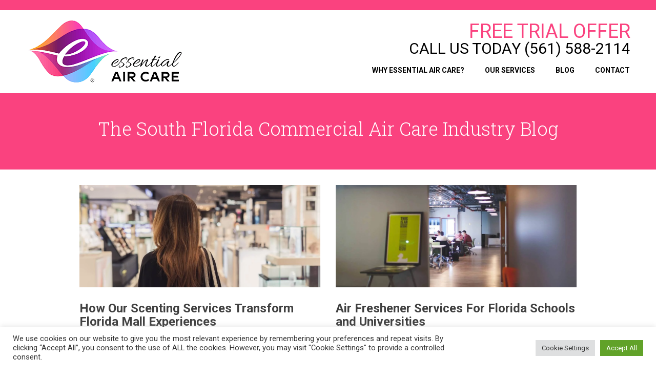

--- FILE ---
content_type: text/html; charset=UTF-8
request_url: https://www.essentialaircare.com/blog/
body_size: 23145
content:
<!DOCTYPE html>
<html lang="en-US"
	itemscope
	itemtype="https://schema.org/Blog"
	prefix="og: https://ogp.me/ns#" >
<head>
<meta charset="UTF-8">
<meta http-equiv="X-UA-Compatible" content="IE=edge">
<meta name="viewport" content="width=device-width, initial-scale=1">
<meta name="msvalidate.01" content="DCFBD6D2C830FF879AC7F6652B97386D" />
<link href="https://unpkg.com/aos@2.3.1/dist/aos.css" rel="stylesheet">
<link href="https://cdnjs.cloudflare.com/ajax/libs/font-awesome/5.14.0/css/all.min.css" rel="stylesheet" type="text/css">
<title>The South Florida Commercial Air Care Industry Blog</title>
<link data-rocket-prefetch href="https://unpkg.com" rel="dns-prefetch">
<link data-rocket-prefetch href="https://cdnjs.cloudflare.com" rel="dns-prefetch">
<link data-rocket-prefetch href="https://www.googletagmanager.com" rel="dns-prefetch">
<link data-rocket-prefetch href="https://data.processwebsitedata.com" rel="dns-prefetch">
<link data-rocket-prefetch href="https://www.gstatic.com" rel="dns-prefetch">
<link data-rocket-prefetch href="https://www.google-analytics.com" rel="dns-prefetch">
<link data-rocket-prefetch href="https://static.addtoany.com" rel="dns-prefetch">
<link data-rocket-prefetch href="https://ajax.googleapis.com" rel="dns-prefetch">
<link data-rocket-prefetch href="https://maxcdn.bootstrapcdn.com" rel="dns-prefetch">

		<!-- All in One SEO 4.9.2 - aioseo.com -->
	<meta name="description" content="We write about our passion, and we love to freshen the interiors of businesses throughout Southeast Florida with our air freshener and odor control products!" />
	<meta name="robots" content="max-image-preview:large" />
	<meta name="author" content="hiseo"/>
	<meta name="google-site-verification" content="VolaJBis9g1Uvp7zuF08xxWNyNy41Ib-v_xruEqsOsA" />
	<meta name="msvalidate.01" content="DCFBD6D2C830FF879AC7F6652B97386D" />
	<link rel="canonical" href="https://www.essentialaircare.com/blog/" />
	<meta name="generator" content="All in One SEO (AIOSEO) 4.9.2" />
		<meta property="og:locale" content="en_US" />
		<meta property="og:site_name" content="Essential Air Care" />
		<meta property="og:type" content="article" />
		<meta property="og:title" content="The South Florida Commercial Air Care Industry Blog" />
		<meta property="og:description" content="We write about our passion, and we love to freshen the interiors of businesses throughout all of Southeast Florida with our air freshener and odor control products!" />
		<meta property="og:url" content="https://www.essentialaircare.com/blog/" />
		<meta property="fb:admins" content="187511421601517" />
		<meta property="og:image" content="https://www.essentialaircare.com/wp-content/uploads/2021/11/Florida-Air-Fresheners.jpg" />
		<meta property="og:image:secure_url" content="https://www.essentialaircare.com/wp-content/uploads/2021/11/Florida-Air-Fresheners.jpg" />
		<meta property="og:image:width" content="1280" />
		<meta property="og:image:height" content="854" />
		<meta property="article:published_time" content="2016-02-16T20:27:20+00:00" />
		<meta property="article:modified_time" content="2021-11-12T17:45:47+00:00" />
		<meta property="article:publisher" content="https://www.facebook.com/essentialaircareFL/" />
		<meta name="twitter:card" content="summary" />
		<meta name="twitter:site" content="@essentialairFL" />
		<meta name="twitter:title" content="The South Florida Commercial Air Care Industry Blog" />
		<meta name="twitter:description" content="We write about our passion, and we love to freshen the interiors of businesses throughout all of Southeast Florida with our air freshener and odor control products!" />
		<meta name="twitter:image" content="https://www.essentialaircare.com/wp-content/uploads/2021/11/Florida-Air-Freshener-Services.jpg" />
		<script type="application/ld+json" class="aioseo-schema">
			{"@context":"https:\/\/schema.org","@graph":[{"@type":"BreadcrumbList","@id":"https:\/\/www.essentialaircare.com\/blog\/#breadcrumblist","itemListElement":[{"@type":"ListItem","@id":"https:\/\/www.essentialaircare.com#listItem","position":1,"name":"Home","item":"https:\/\/www.essentialaircare.com","nextItem":{"@type":"ListItem","@id":"https:\/\/www.essentialaircare.com\/blog\/#listItem","name":"Essential Air Care Blog"}},{"@type":"ListItem","@id":"https:\/\/www.essentialaircare.com\/blog\/#listItem","position":2,"name":"Essential Air Care Blog","previousItem":{"@type":"ListItem","@id":"https:\/\/www.essentialaircare.com#listItem","name":"Home"}}]},{"@type":"CollectionPage","@id":"https:\/\/www.essentialaircare.com\/blog\/#collectionpage","url":"https:\/\/www.essentialaircare.com\/blog\/","name":"The South Florida Commercial Air Care Industry Blog","description":"We write about our passion, and we love to freshen the interiors of businesses throughout Southeast Florida with our air freshener and odor control products!","inLanguage":"en-US","isPartOf":{"@id":"https:\/\/www.essentialaircare.com\/#website"},"breadcrumb":{"@id":"https:\/\/www.essentialaircare.com\/blog\/#breadcrumblist"}},{"@type":"Organization","@id":"https:\/\/www.essentialaircare.com\/#organization","name":"Essential Air Care","description":"Ambient Scent Marketing & Air Freshener Systems","url":"https:\/\/www.essentialaircare.com\/","telephone":"+15615882114","logo":{"@type":"ImageObject","url":"https:\/\/www.essentialaircare.com\/wp-content\/uploads\/2021\/10\/new-contact-area-logo.png","@id":"https:\/\/www.essentialaircare.com\/blog\/#organizationLogo","width":467,"height":190,"caption":"Essential Air Care Smaller Logo"},"image":{"@id":"https:\/\/www.essentialaircare.com\/blog\/#organizationLogo"},"sameAs":["https:\/\/www.instagram.com\/essentialaircare\/","https:\/\/www.pinterest.com\/essentialaircare\/","https:\/\/www.youtube.com\/channel\/UChKIVzIHiodkgIVrlvTzmrA","https:\/\/www.linkedin.com\/company\/essential-air-care\/","https:\/\/www.yelp.com\/biz\/essential-air-care-west-palm-beach"]},{"@type":"WebSite","@id":"https:\/\/www.essentialaircare.com\/#website","url":"https:\/\/www.essentialaircare.com\/","name":"Essential Air Care","description":"Ambient Scent Marketing & Air Freshener Systems","inLanguage":"en-US","publisher":{"@id":"https:\/\/www.essentialaircare.com\/#organization"}}]}
		</script>
		<!-- All in One SEO -->

<link rel='dns-prefetch' href='//www.essentialaircare.com' />
<link rel='dns-prefetch' href='//static.addtoany.com' />
<link rel='dns-prefetch' href='//ajax.googleapis.com' />
<link rel='dns-prefetch' href='//maxcdn.bootstrapcdn.com' />

<link rel="alternate" type="application/rss+xml" title="Essential Air Care &raquo; Feed" href="https://www.essentialaircare.com/feed/" />
<style id='wp-img-auto-sizes-contain-inline-css' type='text/css'>
img:is([sizes=auto i],[sizes^="auto," i]){contain-intrinsic-size:3000px 1500px}
/*# sourceURL=wp-img-auto-sizes-contain-inline-css */
</style>
<link rel='stylesheet' id='structured-content-frontend-css' href='https://www.essentialaircare.com/wp-content/plugins/structured-content/dist/blocks.style.build.css?ver=1.7.0' type='text/css' media='all' />
<style id='wp-emoji-styles-inline-css' type='text/css'>

	img.wp-smiley, img.emoji {
		display: inline !important;
		border: none !important;
		box-shadow: none !important;
		height: 1em !important;
		width: 1em !important;
		margin: 0 0.07em !important;
		vertical-align: -0.1em !important;
		background: none !important;
		padding: 0 !important;
	}
/*# sourceURL=wp-emoji-styles-inline-css */
</style>
<style id='wp-block-library-inline-css' type='text/css'>
:root{--wp-block-synced-color:#7a00df;--wp-block-synced-color--rgb:122,0,223;--wp-bound-block-color:var(--wp-block-synced-color);--wp-editor-canvas-background:#ddd;--wp-admin-theme-color:#007cba;--wp-admin-theme-color--rgb:0,124,186;--wp-admin-theme-color-darker-10:#006ba1;--wp-admin-theme-color-darker-10--rgb:0,107,160.5;--wp-admin-theme-color-darker-20:#005a87;--wp-admin-theme-color-darker-20--rgb:0,90,135;--wp-admin-border-width-focus:2px}@media (min-resolution:192dpi){:root{--wp-admin-border-width-focus:1.5px}}.wp-element-button{cursor:pointer}:root .has-very-light-gray-background-color{background-color:#eee}:root .has-very-dark-gray-background-color{background-color:#313131}:root .has-very-light-gray-color{color:#eee}:root .has-very-dark-gray-color{color:#313131}:root .has-vivid-green-cyan-to-vivid-cyan-blue-gradient-background{background:linear-gradient(135deg,#00d084,#0693e3)}:root .has-purple-crush-gradient-background{background:linear-gradient(135deg,#34e2e4,#4721fb 50%,#ab1dfe)}:root .has-hazy-dawn-gradient-background{background:linear-gradient(135deg,#faaca8,#dad0ec)}:root .has-subdued-olive-gradient-background{background:linear-gradient(135deg,#fafae1,#67a671)}:root .has-atomic-cream-gradient-background{background:linear-gradient(135deg,#fdd79a,#004a59)}:root .has-nightshade-gradient-background{background:linear-gradient(135deg,#330968,#31cdcf)}:root .has-midnight-gradient-background{background:linear-gradient(135deg,#020381,#2874fc)}:root{--wp--preset--font-size--normal:16px;--wp--preset--font-size--huge:42px}.has-regular-font-size{font-size:1em}.has-larger-font-size{font-size:2.625em}.has-normal-font-size{font-size:var(--wp--preset--font-size--normal)}.has-huge-font-size{font-size:var(--wp--preset--font-size--huge)}.has-text-align-center{text-align:center}.has-text-align-left{text-align:left}.has-text-align-right{text-align:right}.has-fit-text{white-space:nowrap!important}#end-resizable-editor-section{display:none}.aligncenter{clear:both}.items-justified-left{justify-content:flex-start}.items-justified-center{justify-content:center}.items-justified-right{justify-content:flex-end}.items-justified-space-between{justify-content:space-between}.screen-reader-text{border:0;clip-path:inset(50%);height:1px;margin:-1px;overflow:hidden;padding:0;position:absolute;width:1px;word-wrap:normal!important}.screen-reader-text:focus{background-color:#ddd;clip-path:none;color:#444;display:block;font-size:1em;height:auto;left:5px;line-height:normal;padding:15px 23px 14px;text-decoration:none;top:5px;width:auto;z-index:100000}html :where(.has-border-color){border-style:solid}html :where([style*=border-top-color]){border-top-style:solid}html :where([style*=border-right-color]){border-right-style:solid}html :where([style*=border-bottom-color]){border-bottom-style:solid}html :where([style*=border-left-color]){border-left-style:solid}html :where([style*=border-width]){border-style:solid}html :where([style*=border-top-width]){border-top-style:solid}html :where([style*=border-right-width]){border-right-style:solid}html :where([style*=border-bottom-width]){border-bottom-style:solid}html :where([style*=border-left-width]){border-left-style:solid}html :where(img[class*=wp-image-]){height:auto;max-width:100%}:where(figure){margin:0 0 1em}html :where(.is-position-sticky){--wp-admin--admin-bar--position-offset:var(--wp-admin--admin-bar--height,0px)}@media screen and (max-width:600px){html :where(.is-position-sticky){--wp-admin--admin-bar--position-offset:0px}}

/*# sourceURL=wp-block-library-inline-css */
</style><style id='global-styles-inline-css' type='text/css'>
:root{--wp--preset--aspect-ratio--square: 1;--wp--preset--aspect-ratio--4-3: 4/3;--wp--preset--aspect-ratio--3-4: 3/4;--wp--preset--aspect-ratio--3-2: 3/2;--wp--preset--aspect-ratio--2-3: 2/3;--wp--preset--aspect-ratio--16-9: 16/9;--wp--preset--aspect-ratio--9-16: 9/16;--wp--preset--color--black: #000000;--wp--preset--color--cyan-bluish-gray: #abb8c3;--wp--preset--color--white: #ffffff;--wp--preset--color--pale-pink: #f78da7;--wp--preset--color--vivid-red: #cf2e2e;--wp--preset--color--luminous-vivid-orange: #ff6900;--wp--preset--color--luminous-vivid-amber: #fcb900;--wp--preset--color--light-green-cyan: #7bdcb5;--wp--preset--color--vivid-green-cyan: #00d084;--wp--preset--color--pale-cyan-blue: #8ed1fc;--wp--preset--color--vivid-cyan-blue: #0693e3;--wp--preset--color--vivid-purple: #9b51e0;--wp--preset--gradient--vivid-cyan-blue-to-vivid-purple: linear-gradient(135deg,rgb(6,147,227) 0%,rgb(155,81,224) 100%);--wp--preset--gradient--light-green-cyan-to-vivid-green-cyan: linear-gradient(135deg,rgb(122,220,180) 0%,rgb(0,208,130) 100%);--wp--preset--gradient--luminous-vivid-amber-to-luminous-vivid-orange: linear-gradient(135deg,rgb(252,185,0) 0%,rgb(255,105,0) 100%);--wp--preset--gradient--luminous-vivid-orange-to-vivid-red: linear-gradient(135deg,rgb(255,105,0) 0%,rgb(207,46,46) 100%);--wp--preset--gradient--very-light-gray-to-cyan-bluish-gray: linear-gradient(135deg,rgb(238,238,238) 0%,rgb(169,184,195) 100%);--wp--preset--gradient--cool-to-warm-spectrum: linear-gradient(135deg,rgb(74,234,220) 0%,rgb(151,120,209) 20%,rgb(207,42,186) 40%,rgb(238,44,130) 60%,rgb(251,105,98) 80%,rgb(254,248,76) 100%);--wp--preset--gradient--blush-light-purple: linear-gradient(135deg,rgb(255,206,236) 0%,rgb(152,150,240) 100%);--wp--preset--gradient--blush-bordeaux: linear-gradient(135deg,rgb(254,205,165) 0%,rgb(254,45,45) 50%,rgb(107,0,62) 100%);--wp--preset--gradient--luminous-dusk: linear-gradient(135deg,rgb(255,203,112) 0%,rgb(199,81,192) 50%,rgb(65,88,208) 100%);--wp--preset--gradient--pale-ocean: linear-gradient(135deg,rgb(255,245,203) 0%,rgb(182,227,212) 50%,rgb(51,167,181) 100%);--wp--preset--gradient--electric-grass: linear-gradient(135deg,rgb(202,248,128) 0%,rgb(113,206,126) 100%);--wp--preset--gradient--midnight: linear-gradient(135deg,rgb(2,3,129) 0%,rgb(40,116,252) 100%);--wp--preset--font-size--small: 13px;--wp--preset--font-size--medium: 20px;--wp--preset--font-size--large: 36px;--wp--preset--font-size--x-large: 42px;--wp--preset--spacing--20: 0.44rem;--wp--preset--spacing--30: 0.67rem;--wp--preset--spacing--40: 1rem;--wp--preset--spacing--50: 1.5rem;--wp--preset--spacing--60: 2.25rem;--wp--preset--spacing--70: 3.38rem;--wp--preset--spacing--80: 5.06rem;--wp--preset--shadow--natural: 6px 6px 9px rgba(0, 0, 0, 0.2);--wp--preset--shadow--deep: 12px 12px 50px rgba(0, 0, 0, 0.4);--wp--preset--shadow--sharp: 6px 6px 0px rgba(0, 0, 0, 0.2);--wp--preset--shadow--outlined: 6px 6px 0px -3px rgb(255, 255, 255), 6px 6px rgb(0, 0, 0);--wp--preset--shadow--crisp: 6px 6px 0px rgb(0, 0, 0);}:where(.is-layout-flex){gap: 0.5em;}:where(.is-layout-grid){gap: 0.5em;}body .is-layout-flex{display: flex;}.is-layout-flex{flex-wrap: wrap;align-items: center;}.is-layout-flex > :is(*, div){margin: 0;}body .is-layout-grid{display: grid;}.is-layout-grid > :is(*, div){margin: 0;}:where(.wp-block-columns.is-layout-flex){gap: 2em;}:where(.wp-block-columns.is-layout-grid){gap: 2em;}:where(.wp-block-post-template.is-layout-flex){gap: 1.25em;}:where(.wp-block-post-template.is-layout-grid){gap: 1.25em;}.has-black-color{color: var(--wp--preset--color--black) !important;}.has-cyan-bluish-gray-color{color: var(--wp--preset--color--cyan-bluish-gray) !important;}.has-white-color{color: var(--wp--preset--color--white) !important;}.has-pale-pink-color{color: var(--wp--preset--color--pale-pink) !important;}.has-vivid-red-color{color: var(--wp--preset--color--vivid-red) !important;}.has-luminous-vivid-orange-color{color: var(--wp--preset--color--luminous-vivid-orange) !important;}.has-luminous-vivid-amber-color{color: var(--wp--preset--color--luminous-vivid-amber) !important;}.has-light-green-cyan-color{color: var(--wp--preset--color--light-green-cyan) !important;}.has-vivid-green-cyan-color{color: var(--wp--preset--color--vivid-green-cyan) !important;}.has-pale-cyan-blue-color{color: var(--wp--preset--color--pale-cyan-blue) !important;}.has-vivid-cyan-blue-color{color: var(--wp--preset--color--vivid-cyan-blue) !important;}.has-vivid-purple-color{color: var(--wp--preset--color--vivid-purple) !important;}.has-black-background-color{background-color: var(--wp--preset--color--black) !important;}.has-cyan-bluish-gray-background-color{background-color: var(--wp--preset--color--cyan-bluish-gray) !important;}.has-white-background-color{background-color: var(--wp--preset--color--white) !important;}.has-pale-pink-background-color{background-color: var(--wp--preset--color--pale-pink) !important;}.has-vivid-red-background-color{background-color: var(--wp--preset--color--vivid-red) !important;}.has-luminous-vivid-orange-background-color{background-color: var(--wp--preset--color--luminous-vivid-orange) !important;}.has-luminous-vivid-amber-background-color{background-color: var(--wp--preset--color--luminous-vivid-amber) !important;}.has-light-green-cyan-background-color{background-color: var(--wp--preset--color--light-green-cyan) !important;}.has-vivid-green-cyan-background-color{background-color: var(--wp--preset--color--vivid-green-cyan) !important;}.has-pale-cyan-blue-background-color{background-color: var(--wp--preset--color--pale-cyan-blue) !important;}.has-vivid-cyan-blue-background-color{background-color: var(--wp--preset--color--vivid-cyan-blue) !important;}.has-vivid-purple-background-color{background-color: var(--wp--preset--color--vivid-purple) !important;}.has-black-border-color{border-color: var(--wp--preset--color--black) !important;}.has-cyan-bluish-gray-border-color{border-color: var(--wp--preset--color--cyan-bluish-gray) !important;}.has-white-border-color{border-color: var(--wp--preset--color--white) !important;}.has-pale-pink-border-color{border-color: var(--wp--preset--color--pale-pink) !important;}.has-vivid-red-border-color{border-color: var(--wp--preset--color--vivid-red) !important;}.has-luminous-vivid-orange-border-color{border-color: var(--wp--preset--color--luminous-vivid-orange) !important;}.has-luminous-vivid-amber-border-color{border-color: var(--wp--preset--color--luminous-vivid-amber) !important;}.has-light-green-cyan-border-color{border-color: var(--wp--preset--color--light-green-cyan) !important;}.has-vivid-green-cyan-border-color{border-color: var(--wp--preset--color--vivid-green-cyan) !important;}.has-pale-cyan-blue-border-color{border-color: var(--wp--preset--color--pale-cyan-blue) !important;}.has-vivid-cyan-blue-border-color{border-color: var(--wp--preset--color--vivid-cyan-blue) !important;}.has-vivid-purple-border-color{border-color: var(--wp--preset--color--vivid-purple) !important;}.has-vivid-cyan-blue-to-vivid-purple-gradient-background{background: var(--wp--preset--gradient--vivid-cyan-blue-to-vivid-purple) !important;}.has-light-green-cyan-to-vivid-green-cyan-gradient-background{background: var(--wp--preset--gradient--light-green-cyan-to-vivid-green-cyan) !important;}.has-luminous-vivid-amber-to-luminous-vivid-orange-gradient-background{background: var(--wp--preset--gradient--luminous-vivid-amber-to-luminous-vivid-orange) !important;}.has-luminous-vivid-orange-to-vivid-red-gradient-background{background: var(--wp--preset--gradient--luminous-vivid-orange-to-vivid-red) !important;}.has-very-light-gray-to-cyan-bluish-gray-gradient-background{background: var(--wp--preset--gradient--very-light-gray-to-cyan-bluish-gray) !important;}.has-cool-to-warm-spectrum-gradient-background{background: var(--wp--preset--gradient--cool-to-warm-spectrum) !important;}.has-blush-light-purple-gradient-background{background: var(--wp--preset--gradient--blush-light-purple) !important;}.has-blush-bordeaux-gradient-background{background: var(--wp--preset--gradient--blush-bordeaux) !important;}.has-luminous-dusk-gradient-background{background: var(--wp--preset--gradient--luminous-dusk) !important;}.has-pale-ocean-gradient-background{background: var(--wp--preset--gradient--pale-ocean) !important;}.has-electric-grass-gradient-background{background: var(--wp--preset--gradient--electric-grass) !important;}.has-midnight-gradient-background{background: var(--wp--preset--gradient--midnight) !important;}.has-small-font-size{font-size: var(--wp--preset--font-size--small) !important;}.has-medium-font-size{font-size: var(--wp--preset--font-size--medium) !important;}.has-large-font-size{font-size: var(--wp--preset--font-size--large) !important;}.has-x-large-font-size{font-size: var(--wp--preset--font-size--x-large) !important;}
/*# sourceURL=global-styles-inline-css */
</style>

<style id='classic-theme-styles-inline-css' type='text/css'>
/*! This file is auto-generated */
.wp-block-button__link{color:#fff;background-color:#32373c;border-radius:9999px;box-shadow:none;text-decoration:none;padding:calc(.667em + 2px) calc(1.333em + 2px);font-size:1.125em}.wp-block-file__button{background:#32373c;color:#fff;text-decoration:none}
/*# sourceURL=/wp-includes/css/classic-themes.min.css */
</style>
<link rel='stylesheet' id='categories-images-styles-css' href='https://www.essentialaircare.com/wp-content/plugins/categories-images/assets/css/zci-styles.css?ver=3.3.1' type='text/css' media='all' />
<link rel='stylesheet' id='cpsh-shortcodes-css' href='https://www.essentialaircare.com/wp-content/plugins/column-shortcodes//assets/css/shortcodes.css?ver=1.0.1' type='text/css' media='all' />
<link rel='stylesheet' id='cookie-law-info-css' href='https://www.essentialaircare.com/wp-content/plugins/cookie-law-info/legacy/public/css/cookie-law-info-public.css?ver=3.3.9' type='text/css' media='all' />
<link rel='stylesheet' id='cookie-law-info-gdpr-css' href='https://www.essentialaircare.com/wp-content/plugins/cookie-law-info/legacy/public/css/cookie-law-info-gdpr.css?ver=3.3.9' type='text/css' media='all' />
<link rel='stylesheet' id='megamenu-css' href='https://www.essentialaircare.com/wp-content/uploads/maxmegamenu/style.css?ver=ff5d89' type='text/css' media='all' />
<link rel='stylesheet' id='dashicons-css' href='https://www.essentialaircare.com/wp-includes/css/dashicons.min.css?ver=6.9' type='text/css' media='all' />
<link rel='stylesheet' id='hi-bootstrap-style-css' href='https://www.essentialaircare.com/wp-content/themes/higher-images-air-scent-2017/css/layout.css?ver=1' type='text/css' media='all' />
<link rel='stylesheet' id='hi-custom-style-css' href='https://www.essentialaircare.com/wp-content/themes/higher-images-air-scent-2017/style.css?ver=6.9' type='text/css' media='all' />
<link rel='stylesheet' id='hi-font-awesome-style-css' href='https://www.essentialaircare.com/wp-content/themes/higher-images-air-scent-2017/css/font-awesome.min.css?ver=1' type='text/css' media='all' />
<link rel='stylesheet' id='wpzoom-social-icons-socicon-css' href='https://www.essentialaircare.com/wp-content/plugins/social-icons-widget-by-wpzoom/assets/css/wpzoom-socicon.css?ver=1764846505' type='text/css' media='all' />
<link rel='stylesheet' id='wpzoom-social-icons-genericons-css' href='https://www.essentialaircare.com/wp-content/plugins/social-icons-widget-by-wpzoom/assets/css/genericons.css?ver=1764846505' type='text/css' media='all' />
<link rel='stylesheet' id='wpzoom-social-icons-academicons-css' href='https://www.essentialaircare.com/wp-content/plugins/social-icons-widget-by-wpzoom/assets/css/academicons.min.css?ver=1764846505' type='text/css' media='all' />
<link rel='stylesheet' id='wpzoom-social-icons-font-awesome-3-css' href='https://www.essentialaircare.com/wp-content/plugins/social-icons-widget-by-wpzoom/assets/css/font-awesome-3.min.css?ver=1764846505' type='text/css' media='all' />
<link rel='stylesheet' id='wpzoom-social-icons-styles-css' href='https://www.essentialaircare.com/wp-content/plugins/social-icons-widget-by-wpzoom/assets/css/wpzoom-social-icons-styles.css?ver=1764846505' type='text/css' media='all' />
<link rel='stylesheet' id='addtoany-css' href='https://www.essentialaircare.com/wp-content/plugins/add-to-any/addtoany.min.css?ver=1.16' type='text/css' media='all' />
<link rel='preload' as='font'  id='wpzoom-social-icons-font-academicons-woff2-css' href='https://www.essentialaircare.com/wp-content/plugins/social-icons-widget-by-wpzoom/assets/font/academicons.woff2?v=1.9.2'  type='font/woff2' crossorigin />
<link rel='preload' as='font'  id='wpzoom-social-icons-font-fontawesome-3-woff2-css' href='https://www.essentialaircare.com/wp-content/plugins/social-icons-widget-by-wpzoom/assets/font/fontawesome-webfont.woff2?v=4.7.0'  type='font/woff2' crossorigin />
<link rel='preload' as='font'  id='wpzoom-social-icons-font-genericons-woff-css' href='https://www.essentialaircare.com/wp-content/plugins/social-icons-widget-by-wpzoom/assets/font/Genericons.woff'  type='font/woff' crossorigin />
<link rel='preload' as='font'  id='wpzoom-social-icons-font-socicon-woff2-css' href='https://www.essentialaircare.com/wp-content/plugins/social-icons-widget-by-wpzoom/assets/font/socicon.woff2?v=4.5.3'  type='font/woff2' crossorigin />
<script type="text/javascript" id="addtoany-core-js-before">
/* <![CDATA[ */
window.a2a_config=window.a2a_config||{};a2a_config.callbacks=[];a2a_config.overlays=[];a2a_config.templates={};

//# sourceURL=addtoany-core-js-before
/* ]]> */
</script>
<script type="text/javascript" defer src="https://static.addtoany.com/menu/page.js" id="addtoany-core-js"></script>
<script type="text/javascript" src="https://www.essentialaircare.com/wp-includes/js/jquery/jquery.min.js?ver=3.7.1" id="jquery-core-js"></script>
<script type="text/javascript" src="https://www.essentialaircare.com/wp-includes/js/jquery/jquery-migrate.min.js?ver=3.4.1" id="jquery-migrate-js"></script>
<script type="text/javascript" defer src="https://www.essentialaircare.com/wp-content/plugins/add-to-any/addtoany.min.js?ver=1.1" id="addtoany-jquery-js"></script>
<script type="text/javascript" id="cookie-law-info-js-extra">
/* <![CDATA[ */
var Cli_Data = {"nn_cookie_ids":[],"cookielist":[],"non_necessary_cookies":[],"ccpaEnabled":"","ccpaRegionBased":"","ccpaBarEnabled":"","strictlyEnabled":["necessary","obligatoire"],"ccpaType":"gdpr","js_blocking":"1","custom_integration":"","triggerDomRefresh":"","secure_cookies":""};
var cli_cookiebar_settings = {"animate_speed_hide":"500","animate_speed_show":"500","background":"#FFF","border":"#b1a6a6c2","border_on":"","button_1_button_colour":"#61a229","button_1_button_hover":"#4e8221","button_1_link_colour":"#fff","button_1_as_button":"1","button_1_new_win":"","button_2_button_colour":"#333","button_2_button_hover":"#292929","button_2_link_colour":"#444","button_2_as_button":"","button_2_hidebar":"","button_3_button_colour":"#dedfe0","button_3_button_hover":"#b2b2b3","button_3_link_colour":"#333333","button_3_as_button":"1","button_3_new_win":"","button_4_button_colour":"#dedfe0","button_4_button_hover":"#b2b2b3","button_4_link_colour":"#333333","button_4_as_button":"1","button_7_button_colour":"#61a229","button_7_button_hover":"#4e8221","button_7_link_colour":"#fff","button_7_as_button":"1","button_7_new_win":"","font_family":"inherit","header_fix":"","notify_animate_hide":"1","notify_animate_show":"","notify_div_id":"#cookie-law-info-bar","notify_position_horizontal":"right","notify_position_vertical":"bottom","scroll_close":"","scroll_close_reload":"","accept_close_reload":"","reject_close_reload":"","showagain_tab":"","showagain_background":"#fff","showagain_border":"#000","showagain_div_id":"#cookie-law-info-again","showagain_x_position":"100px","text":"#333333","show_once_yn":"","show_once":"10000","logging_on":"","as_popup":"","popup_overlay":"1","bar_heading_text":"","cookie_bar_as":"banner","popup_showagain_position":"bottom-right","widget_position":"left"};
var log_object = {"ajax_url":"https://www.essentialaircare.com/wp-admin/admin-ajax.php"};
//# sourceURL=cookie-law-info-js-extra
/* ]]> */
</script>
<script type="text/javascript" src="https://www.essentialaircare.com/wp-content/plugins/cookie-law-info/legacy/public/js/cookie-law-info-public.js?ver=3.3.9" id="cookie-law-info-js"></script>
<script type="text/javascript" id="3d-flip-book-client-locale-loader-js-extra">
/* <![CDATA[ */
var FB3D_CLIENT_LOCALE = {"ajaxurl":"https://www.essentialaircare.com/wp-admin/admin-ajax.php","dictionary":{"Table of contents":"Table of contents","Close":"Close","Bookmarks":"Bookmarks","Thumbnails":"Thumbnails","Search":"Search","Share":"Share","Facebook":"Facebook","Twitter":"Twitter","Email":"Email","Play":"Play","Previous page":"Previous page","Next page":"Next page","Zoom in":"Zoom in","Zoom out":"Zoom out","Fit view":"Fit view","Auto play":"Auto play","Full screen":"Full screen","More":"More","Smart pan":"Smart pan","Single page":"Single page","Sounds":"Sounds","Stats":"Stats","Print":"Print","Download":"Download","Goto first page":"Goto first page","Goto last page":"Goto last page"},"images":"https://www.essentialaircare.com/wp-content/plugins/interactive-3d-flipbook-powered-physics-engine/assets/images/","jsData":{"urls":[],"posts":{"ids_mis":[],"ids":[]},"pages":[],"firstPages":[],"bookCtrlProps":[],"bookTemplates":[]},"key":"3d-flip-book","pdfJS":{"pdfJsLib":"https://www.essentialaircare.com/wp-content/plugins/interactive-3d-flipbook-powered-physics-engine/assets/js/pdf.min.js?ver=4.3.136","pdfJsWorker":"https://www.essentialaircare.com/wp-content/plugins/interactive-3d-flipbook-powered-physics-engine/assets/js/pdf.worker.js?ver=4.3.136","stablePdfJsLib":"https://www.essentialaircare.com/wp-content/plugins/interactive-3d-flipbook-powered-physics-engine/assets/js/stable/pdf.min.js?ver=2.5.207","stablePdfJsWorker":"https://www.essentialaircare.com/wp-content/plugins/interactive-3d-flipbook-powered-physics-engine/assets/js/stable/pdf.worker.js?ver=2.5.207","pdfJsCMapUrl":"https://www.essentialaircare.com/wp-content/plugins/interactive-3d-flipbook-powered-physics-engine/assets/cmaps/"},"cacheurl":"http://www.essentialaircare.com/wp-content/uploads/3d-flip-book/cache/","pluginsurl":"https://www.essentialaircare.com/wp-content/plugins/","pluginurl":"https://www.essentialaircare.com/wp-content/plugins/interactive-3d-flipbook-powered-physics-engine/","thumbnailSize":{"width":"150","height":"150"},"version":"1.16.17"};
//# sourceURL=3d-flip-book-client-locale-loader-js-extra
/* ]]> */
</script>
<script type="text/javascript" src="https://www.essentialaircare.com/wp-content/plugins/interactive-3d-flipbook-powered-physics-engine/assets/js/client-locale-loader.js?ver=1.16.17" id="3d-flip-book-client-locale-loader-js" async="async" data-wp-strategy="async"></script>
<link rel="https://api.w.org/" href="https://www.essentialaircare.com/wp-json/" /><link rel="EditURI" type="application/rsd+xml" title="RSD" href="https://www.essentialaircare.com/xmlrpc.php?rsd" />
<meta name="generator" content="WordPress 6.9" />
<link rel="icon" href="https://www.essentialaircare.com/wp-content/uploads/2021/11/cropped-EAC-Site-Identity-Logo-32x32.jpeg" sizes="32x32" />
<link rel="icon" href="https://www.essentialaircare.com/wp-content/uploads/2021/11/cropped-EAC-Site-Identity-Logo-192x192.jpeg" sizes="192x192" />
<link rel="apple-touch-icon" href="https://www.essentialaircare.com/wp-content/uploads/2021/11/cropped-EAC-Site-Identity-Logo-180x180.jpeg" />
<meta name="msapplication-TileImage" content="https://www.essentialaircare.com/wp-content/uploads/2021/11/cropped-EAC-Site-Identity-Logo-270x270.jpeg" />
<style type="text/css">/** Mega Menu CSS: fs **/</style>
<noscript><style id="rocket-lazyload-nojs-css">.rll-youtube-player, [data-lazy-src]{display:none !important;}</style></noscript><link rel='stylesheet' id='cookie-law-info-table-css' href='https://www.essentialaircare.com/wp-content/plugins/cookie-law-info/legacy/public/css/cookie-law-info-table.css?ver=3.3.9' type='text/css' media='all' />
<style id="rocket-lazyrender-inline-css">[data-wpr-lazyrender] {content-visibility: auto;}</style><meta name="generator" content="WP Rocket 3.20.2" data-wpr-features="wpr_lazyload_images wpr_preconnect_external_domains wpr_automatic_lazy_rendering wpr_preload_links wpr_desktop" /></head>

<body class="blog wp-theme-higher-images-air-scent-2017 mega-menu-primary modula-best-grid-gallery">
<header  id="header">
  <div  class="header-top-bar">
    <div  class="container">
    </div>
  </div>
  <!-- Static navbar -->
  <nav class="navbar navbar-default navbar-static-top">
    <div  class="container">
      <div class="header-call">
        <div class="textwidget custom-html-widget"><span>FREE TRIAL OFFER</span>
<a href="tel:5615882114">Call Us Today  (561) 588-2114</a></div>      </div>
      <div class="navbar-header"> <a class="navbar-brand" href="https://www.essentialaircare.com"><img src="data:image/svg+xml,%3Csvg%20xmlns='http://www.w3.org/2000/svg'%20viewBox='0%200%200%200'%3E%3C/svg%3E" alt="" class="img-responsive" data-lazy-src="/wp-content/uploads/2021/10/new-logo.png"><noscript><img src="/wp-content/uploads/2021/10/new-logo.png" alt="" class="img-responsive"></noscript></a> </div>
      <div id="mega-menu-wrap-primary" class="mega-menu-wrap"><div class="mega-menu-toggle"><div class="mega-toggle-blocks-left"></div><div class="mega-toggle-blocks-center"></div><div class="mega-toggle-blocks-right"><div class='mega-toggle-block mega-menu-toggle-block mega-toggle-block-1' id='mega-toggle-block-1' tabindex='0'><span class='mega-toggle-label' role='button' aria-expanded='false'><span class='mega-toggle-label-closed'>MENU</span><span class='mega-toggle-label-open'>MENU</span></span></div></div></div><ul id="mega-menu-primary" class="mega-menu max-mega-menu mega-menu-horizontal mega-no-js" data-event="hover_intent" data-effect="fade" data-effect-speed="200" data-effect-mobile="disabled" data-effect-speed-mobile="0" data-mobile-force-width="false" data-second-click="close" data-document-click="collapse" data-vertical-behaviour="standard" data-breakpoint="1200" data-unbind="true" data-mobile-state="collapse_all" data-mobile-direction="vertical" data-hover-intent-timeout="300" data-hover-intent-interval="100"><li class="mega-menu-item mega-menu-item-type-custom mega-menu-item-object-custom mega-align-bottom-left mega-menu-flyout mega-menu-item-7994" id="mega-menu-item-7994"><a class="mega-menu-link" href="http://www.essentialaircare.com/about-us/" tabindex="0">Why Essential Air Care?</a></li><li class="mega-menu-item mega-menu-item-type-post_type mega-menu-item-object-page mega-align-bottom-left mega-menu-flyout mega-menu-item-8228" id="mega-menu-item-8228"><a class="mega-menu-link" href="https://www.essentialaircare.com/our-services/" tabindex="0">Our Services</a></li><li class="mega-menu-item mega-menu-item-type-custom mega-menu-item-object-custom mega-current-menu-item mega-align-bottom-left mega-menu-flyout mega-menu-item-8102" id="mega-menu-item-8102"><a class="mega-menu-link" href="/blog/" aria-current="page" tabindex="0">Blog</a></li><li class="mega-menu-item mega-menu-item-type-custom mega-menu-item-object-custom mega-align-bottom-left mega-menu-flyout mega-menu-item-8101" id="mega-menu-item-8101"><a class="mega-menu-link" href="/contact-us/" tabindex="0">Contact</a></li></ul></div>    </div>
  </nav>
</header>

<main  id="main">
	<div  id="primary">

		
		  
              <section  class="section__page custom-layout primary-bg">
                <div class="container">
                  <div  class="row">
                    <div class="col-sm-10 col-sm-offset-1">
                      <h1 style="text-align: center">The South Florida Commercial Air Care Industry Blog</h3>
                      
                    </div>
                  </div> <!-- row -->
                </div> <!-- container -->
              </section>

              
		<section  class="section__page blog">
			<div class="container">
				<div  class="row">
					<div class="col-sm-10 col-sm-offset-1">
						<div class="section__page--header">
							<h1></h1>
						</div>
						
						
												<div  class="row">
									<div class="col-sm-6">
										
<article id="post-9133" class="blog-entry latest-posts__entry">
			<div class="featured-img">
			<a data-bg="https://www.essentialaircare.com/wp-content/uploads/2023/10/Aromatic-Ambiance-To-Florida-Malls.jpg" class="rocket-lazyload" href="https://www.essentialaircare.com/florida-malls/" title="How Our Scenting Services Transform Florida Mall Experiences" style=""></a>
		</div> <!-- featured-img -->
		<div class="entry-content__header">
		<h2><a href="https://www.essentialaircare.com/florida-malls/">How Our Scenting Services Transform Florida Mall Experiences</a></h2>
	</div>
	<div class="entry-content"><p>Discover how our innovative scenting services are revolutionizing the Florida mall experience, increasing bottom lines, extending customer linger time, securing brand loyalty, eliminating odors and so much more.</p>
</div>
	<div class="entry-content__footer">
		<a class="btn btn-primary btn-lg btn-read-more" href="https://www.essentialaircare.com/florida-malls/">Read More</a>
			</div>

</article>
									</div> <!-- col-md-4 -->

												
									<div class="col-sm-6">
										
<article id="post-9109" class="blog-entry latest-posts__entry">
			<div class="featured-img">
			<a data-bg="https://www.essentialaircare.com/wp-content/uploads/2023/06/Air-Freshener-Services-Schools-Universities.jpg" class="rocket-lazyload" href="https://www.essentialaircare.com/florida-schools-and-universities/" title="Air Freshener Services For Florida Schools and Universities" style=""></a>
		</div> <!-- featured-img -->
		<div class="entry-content__header">
		<h2><a href="https://www.essentialaircare.com/florida-schools-and-universities/">Air Freshener Services For Florida Schools and Universities</a></h2>
	</div>
	<div class="entry-content"><p>All students everywhere bring their own unique strengths, challenges, passions, attitudes and collection of personal experiences to the hallowed halls of schools and universities. In the case of children in elementary schools, more of their day is spent in school &#8230;</p>
</div>
	<div class="entry-content__footer">
		<a class="btn btn-primary btn-lg btn-read-more" href="https://www.essentialaircare.com/florida-schools-and-universities/">Read More</a>
			</div>

</article>
									</div> <!-- col-md-4 -->

						</div>						<div class="row">
									<div class="col-sm-6">
										
<article id="post-9093" class="blog-entry latest-posts__entry">
			<div class="featured-img">
			<a data-bg="https://www.essentialaircare.com/wp-content/uploads/2023/04/Florida-Commercial-Restroom-Smell-Clean.jpg" class="rocket-lazyload" href="https://www.essentialaircare.com/florida-commercial-restrooms/" title="Why Florida Commercial Restrooms Must Smell Clean" style=""></a>
		</div> <!-- featured-img -->
		<div class="entry-content__header">
		<h2><a href="https://www.essentialaircare.com/florida-commercial-restrooms/">Why Florida Commercial Restrooms Must Smell Clean</a></h2>
	</div>
	<div class="entry-content"><p>Commercial restrooms, even on good days, are havens for all kinds of dangerous germs and pathogens, which must constantly be monitored and kept at bay to avoid negative scrutiny from employees and customers. For warmer regions of the country, such as southern Florida, both the need for effective odor management and the methods used have [&hellip;]</p>
</div>
	<div class="entry-content__footer">
		<a class="btn btn-primary btn-lg btn-read-more" href="https://www.essentialaircare.com/florida-commercial-restrooms/">Read More</a>
			</div>

</article>
									</div> <!-- col-md-4 -->

												
									<div class="col-sm-6">
										
<article id="post-9071" class="blog-entry latest-posts__entry">
			<div class="featured-img">
			<a data-bg="https://www.essentialaircare.com/wp-content/uploads/2023/02/Scenting-Service-Florida-Wedding-Banquet.jpg" class="rocket-lazyload" href="https://www.essentialaircare.com/entertainment-venues/" title="Scenting For Florida Wedding Halls &#038; Entertainment Venues" style=""></a>
		</div> <!-- featured-img -->
		<div class="entry-content__header">
		<h2><a href="https://www.essentialaircare.com/entertainment-venues/">Scenting For Florida Wedding Halls &#038; Entertainment Venues</a></h2>
	</div>
	<div class="entry-content"><p>In some ways, the focus of ambient air care for all businesses is the same because at the heart of any commercial agenda is the intent to attract customers and expand brand loyalty. However, that’s where the similarity ends. The scenting needs of larger venues, such as Disney World, and &#8230;</p>
</div>
	<div class="entry-content__footer">
		<a class="btn btn-primary btn-lg btn-read-more" href="https://www.essentialaircare.com/entertainment-venues/">Read More</a>
			</div>

</article>
									</div> <!-- col-md-4 -->

						</div>						<div class="row">
									<div class="col-sm-6">
										
<article id="post-9051" class="blog-entry latest-posts__entry">
			<div class="featured-img">
			<a data-bg="https://www.essentialaircare.com/wp-content/uploads/2023/01/Scenting-Services-Hotel.jpg" class="rocket-lazyload" href="https://www.essentialaircare.com/hotels/" title="Ambient Scenting Services For South Florida Hotels" style=""></a>
		</div> <!-- featured-img -->
		<div class="entry-content__header">
		<h2><a href="https://www.essentialaircare.com/hotels/">Ambient Scenting Services For South Florida Hotels</a></h2>
	</div>
	<div class="entry-content"><p>Although ambient scent marketing in hotels has been around for almost two decades, it has only been in the last few years or so that many hoteliers have jumped upon the olfactory bandwagon. Harnessing the sheer power of scent adds a certain visceral aspect to &#8230;</p>
</div>
	<div class="entry-content__footer">
		<a class="btn btn-primary btn-lg btn-read-more" href="https://www.essentialaircare.com/hotels/">Read More</a>
			</div>

</article>
									</div> <!-- col-md-4 -->

												
									<div class="col-sm-6">
										
<article id="post-9037" class="blog-entry latest-posts__entry">
			<div class="featured-img">
			<a data-bg="https://www.essentialaircare.com/wp-content/uploads/2023/01/Increases-Food-Sales.jpg" class="rocket-lazyload" href="https://www.essentialaircare.com/increases-food-sales/" title="How Ambient Scenting in South Florida Increases Food Sales" style=""></a>
		</div> <!-- featured-img -->
		<div class="entry-content__header">
		<h2><a href="https://www.essentialaircare.com/increases-food-sales/">How Ambient Scenting in South Florida Increases Food Sales</a></h2>
	</div>
	<div class="entry-content"><p>Food retailers have long been aware of the power of ambient gourmand fragrances to influence sales and consumer loyalty. In southern Florida, the most prominent company associated with this special marketing skill is Essential Air Care. Visual cues, such as; familiar pictures, shapes &#8230;</p>
</div>
	<div class="entry-content__footer">
		<a class="btn btn-primary btn-lg btn-read-more" href="https://www.essentialaircare.com/increases-food-sales/">Read More</a>
			</div>

</article>
									</div> <!-- col-md-4 -->

						</div>						<div class="row">
									<div class="col-sm-6">
										
<article id="post-9007" class="blog-entry latest-posts__entry">
			<div class="featured-img">
			<a data-bg="https://www.essentialaircare.com/wp-content/uploads/2022/12/Floriday-Nightclub-Scenting.jpg" class="rocket-lazyload" href="https://www.essentialaircare.com/restaurants-nightclubs/" title="Ambient Scenting For Florida Restaurants And Nightclubs" style=""></a>
		</div> <!-- featured-img -->
		<div class="entry-content__header">
		<h2><a href="https://www.essentialaircare.com/restaurants-nightclubs/">Ambient Scenting For Florida Restaurants And Nightclubs</a></h2>
	</div>
	<div class="entry-content"><p>Ambient air care is vital to any retail and commercial businesses because it serves to implant memorable experiences and associations in the minds of customers that often results in a steady increase of traffic and the establishment of meaningful brand loyalty &#8230;</p>
</div>
	<div class="entry-content__footer">
		<a class="btn btn-primary btn-lg btn-read-more" href="https://www.essentialaircare.com/restaurants-nightclubs/">Read More</a>
			</div>

</article>
									</div> <!-- col-md-4 -->

												
									<div class="col-sm-6">
										
<article id="post-8986" class="blog-entry latest-posts__entry">
			<div class="featured-img">
			<a data-bg="https://www.essentialaircare.com/wp-content/uploads/2022/11/Scent-Diffusion-Vet-Clinics.jpg" class="rocket-lazyload" href="https://www.essentialaircare.com/veterinary-clinics/" title="Scent Diffusion Services For Florida Veterinary Clinics" style=""></a>
		</div> <!-- featured-img -->
		<div class="entry-content__header">
		<h2><a href="https://www.essentialaircare.com/veterinary-clinics/">Scent Diffusion Services For Florida Veterinary Clinics</a></h2>
	</div>
	<div class="entry-content"><p>If you are the owner or manager of a veterinary clinic or animal hospital situated anywhere throughout southern Florida, bad pet odors can affect first impressions of customers. Lo and behold, there&#8217;s a solution! Discover how our ambient scent diffusion services can eliminate stinky odors &#8230;</p>
</div>
	<div class="entry-content__footer">
		<a class="btn btn-primary btn-lg btn-read-more" href="https://www.essentialaircare.com/veterinary-clinics/">Read More</a>
			</div>

</article>
									</div> <!-- col-md-4 -->

						</div>						<div class="row">
									<div class="col-sm-6">
										
<article id="post-8955" class="blog-entry latest-posts__entry">
			<div class="featured-img">
			<a data-bg="https://www.essentialaircare.com/wp-content/uploads/2022/05/South-Florida-Auto-Showroom-Scenting.jpg" class="rocket-lazyload" href="https://www.essentialaircare.com/scenting-solutions-auto-dealerships/" title="Scenting Solutions For South Florida Auto Dealerships" style=""></a>
		</div> <!-- featured-img -->
		<div class="entry-content__header">
		<h2><a href="https://www.essentialaircare.com/scenting-solutions-auto-dealerships/">Scenting Solutions For South Florida Auto Dealerships</a></h2>
	</div>
	<div class="entry-content"><p>Bad smells are everywhere, and those in south Florida are worse than most due to the excessive moisture in our environment. Malodor is as old as time; it has always been there. Over the centuries, cultures have learned that humans have choices about their living conditions &#8230;</p>
</div>
	<div class="entry-content__footer">
		<a class="btn btn-primary btn-lg btn-read-more" href="https://www.essentialaircare.com/scenting-solutions-auto-dealerships/">Read More</a>
			</div>

</article>
									</div> <!-- col-md-4 -->

												
									<div class="col-sm-6">
										
<article id="post-8920" class="blog-entry latest-posts__entry">
			<div class="featured-img">
			<a data-bg="https://www.essentialaircare.com/wp-content/uploads/2022/01/Nursing-Home-Scenting.jpg" class="rocket-lazyload" href="https://www.essentialaircare.com/scenting-nursing-homes/" title="Ambient Scenting For South Florida Nursing Homes" style=""></a>
		</div> <!-- featured-img -->
		<div class="entry-content__header">
		<h2><a href="https://www.essentialaircare.com/scenting-nursing-homes/">Ambient Scenting For South Florida Nursing Homes</a></h2>
	</div>
	<div class="entry-content"><p>In addition to ensuring the very best first impressions for future potential clients, ambient scenting for nursing homes and assisted living facilities serves to preserve the precious and vital link between the emotional states of their residents and their physical well-being. Feeling desperately &#8230;</p>
</div>
	<div class="entry-content__footer">
		<a class="btn btn-primary btn-lg btn-read-more" href="https://www.essentialaircare.com/scenting-nursing-homes/">Read More</a>
			</div>

</article>
									</div> <!-- col-md-4 -->

						</div>						<div class="row">
									<div class="col-sm-6">
										
<article id="post-8892" class="blog-entry latest-posts__entry">
			<div class="featured-img">
			<a data-bg="https://www.essentialaircare.com/wp-content/uploads/2022/01/Florida-Ambient-Office-Scenting.jpeg" class="rocket-lazyload" href="https://www.essentialaircare.com/office-scenting/" title="Ambient Office Scenting Services For Florida Businesses" style=""></a>
		</div> <!-- featured-img -->
		<div class="entry-content__header">
		<h2><a href="https://www.essentialaircare.com/office-scenting/">Ambient Office Scenting Services For Florida Businesses</a></h2>
	</div>
	<div class="entry-content"><p>If you own or operate an office building or business anywhere throughout all of South Florida and you&#8217;re looking to enhance your lobbies, entryways, sitting room or other areas with subtle power of ambient scent, contact our team today or continue on to discover &#8230;</p>
</div>
	<div class="entry-content__footer">
		<a class="btn btn-primary btn-lg btn-read-more" href="https://www.essentialaircare.com/office-scenting/">Read More</a>
			</div>

</article>
									</div> <!-- col-md-4 -->

												
									<div class="col-sm-6">
										
<article id="post-8841" class="blog-entry latest-posts__entry">
			<div class="featured-img">
			<a data-bg="https://www.essentialaircare.com/wp-content/uploads/2021/12/Florida-Fitness-Gym-Odor-Control.jpeg" class="rocket-lazyload" href="https://www.essentialaircare.com/gym-odor-control/" title="South Florida Gym Odor Control and Professional Scenting" style=""></a>
		</div> <!-- featured-img -->
		<div class="entry-content__header">
		<h2><a href="https://www.essentialaircare.com/gym-odor-control/">South Florida Gym Odor Control and Professional Scenting</a></h2>
	</div>
	<div class="entry-content"><p>It is an ironic fact that people go to gyms to maintain their health, and that compared to other indoor environments, they not only offer unique microbial diversity, but many more bad smells that can seriously affect a gym-goer’s experience. Gyms and fitness &#8230;</p>
</div>
	<div class="entry-content__footer">
		<a class="btn btn-primary btn-lg btn-read-more" href="https://www.essentialaircare.com/gym-odor-control/">Read More</a>
			</div>

</article>
									</div> <!-- col-md-4 -->

						</div>						<div class="row">
									<div class="col-sm-6">
										
<article id="post-8775" class="blog-entry latest-posts__entry">
			<div class="featured-img">
			<a data-bg="https://www.essentialaircare.com/wp-content/uploads/2021/12/Metazene-Florida-Odor-Control.jpeg" class="rocket-lazyload" href="https://www.essentialaircare.com/odor-control/" title="Metazene &#8211; South Florida&#8217;s Most Powerful Odor Neutralizer" style=""></a>
		</div> <!-- featured-img -->
		<div class="entry-content__header">
		<h2><a href="https://www.essentialaircare.com/odor-control/">Metazene &#8211; South Florida&#8217;s Most Powerful Odor Neutralizer</a></h2>
	</div>
	<div class="entry-content"><p>In the warmer, tropical climate of southern Florida where odors are magnified and more persistent due to the extreme surrounding heat, there is a pressing need for a powerhouse odor control agent that can combat them.  That odor neutralizer is called Metazene &#8230;</p>
</div>
	<div class="entry-content__footer">
		<a class="btn btn-primary btn-lg btn-read-more" href="https://www.essentialaircare.com/odor-control/">Read More</a>
			</div>

</article>
									</div> <!-- col-md-4 -->

												
									<div class="col-sm-6">
										
<article id="post-8245" class="blog-entry latest-posts__entry">
			<div class="featured-img">
			<a data-bg="https://www.essentialaircare.com/wp-content/uploads/2021/11/Air-Fresheners-South-Florida-Condominiums.jpg" class="rocket-lazyload" href="https://www.essentialaircare.com/air-freshener-condominiums/" title="Air Freshener Services For South Florida Condominiums" style=""></a>
		</div> <!-- featured-img -->
		<div class="entry-content__header">
		<h2><a href="https://www.essentialaircare.com/air-freshener-condominiums/">Air Freshener Services For South Florida Condominiums</a></h2>
	</div>
	<div class="entry-content"><p>Why are more and more South Florida HOA property management companies, condominiums, coops and apartment complexes engaging with Essential Air Care for their air freshener and odor control needs? Well, there’s a myriad of reasons, the most important &#8230;</p>
</div>
	<div class="entry-content__footer">
		<a class="btn btn-primary btn-lg btn-read-more" href="https://www.essentialaircare.com/air-freshener-condominiums/">Read More</a>
			</div>

</article>
									</div> <!-- col-md-4 -->

						</div>						<div class="row">
									<div class="col-sm-6">
										
<article id="post-8238" class="blog-entry latest-posts__entry">
			<div class="featured-img">
			<a data-bg="https://www.essentialaircare.com/wp-content/uploads/2021/11/South-Florida-Hospital-Air-Fresheners.jpeg" class="rocket-lazyload" href="https://www.essentialaircare.com/hospital-air-fresheners/" title="Why South Florida Hospitals Love Our Air Freshener Services" style=""></a>
		</div> <!-- featured-img -->
		<div class="entry-content__header">
		<h2><a href="https://www.essentialaircare.com/hospital-air-fresheners/">Why South Florida Hospitals Love Our Air Freshener Services</a></h2>
	</div>
	<div class="entry-content"><p>Environmental ambient scenting is vital in hospital settings for a myriad of reasons. First and foremost, the cleanliness of any facility and particularly hospitals, is always linked to its perceived quality in the eyes of patients, staff and visitors. The use of scent &#8230;</p>
</div>
	<div class="entry-content__footer">
		<a class="btn btn-primary btn-lg btn-read-more" href="https://www.essentialaircare.com/hospital-air-fresheners/">Read More</a>
			</div>

</article>
									</div> <!-- col-md-4 -->

																		</div>						
											</div>
				</div> <!-- row -->
			</div> <!-- container -->
		</section>

	</div>
</main>


<!-- <section class="section__banner primary-bg">
	<div class="container">
		<div class="row">
			<div class="col-xs-12">
				<p>Call us to inquire about more information, or</p><br /><p><a href="#" class="btn btn-default btn-lg">Submit an Online Request</a></p>
			</div>
		</div>
	</div>
</section>

<section class="section__banner gray-bg">
	<div class="container">
		<div class="row">
			<div class="col-xs-12">
				<p>Explore our extensive array of air care products, dispensers, refills &amp; more</p><br />
				<p><a href="#" class="btn btn-salmon btn-lg">Browse our Products</a></p>
			</div>
		</div>
	</div>
</section> -->

<footer data-wpr-lazyrender="1" id="footer">
	<div class="container">
		<div  class="footer__site-info">
			<div class="row">
				<div class="col-sm-5 col-sm-offset-1">
					<span style="padding-right: 15px;float:left;margin-top:5px;">Follow us on</span>
								<div class="textwidget">	<ul class="social-list normal" style="text-align: left;"><li><a href="https://www.facebook.com/essentialaircareFL/" title="Facebook" target="_blank"><i class="fa fa-facebook" aria-hidden="true"></i></a></li> <li><a href="https://www.instagram.com/essentialaircare/" title="Instagram" target="_blank"><i class="fa fa-instagram" aria-hidden="true"></i></a></li> <li><a href="https://twitter.com/essentialairFL" title="Twitter" target="_blank"><i class="fa fa-twitter" aria-hidden="true"></i></a></li> <li><a href="https://www.linkedin.com/company/essential-air-care" title="Linkedin" target="_blank"><i class="fa fa-linkedin" aria-hidden="true"></i></a></li> <li><a href="https://www.youtube.com/channel/UChKIVzIHiodkgIVrlvTzmrA" title="YouTube" target="_blank"><i class="fa fa-youtube" aria-hidden="true"></i></a></li> <li><a href="https://www.pinterest.com/essentialaircare/" title="Pinterest" target="_blank"><i class="fa fa-pinterest" aria-hidden="true"></i></a></li> </ul>
</div>
					
				</div>
				<div class="col-sm-5">
					<div class="terms">
						<a href="/terms-of-use">Terms of Use</a> &middot;
						<a href="/privacy-policy">Privacy Policy</a>
					</div>
				</div>
			</div>
		</div>
		<div class="row">
			<div class="col-sm-4 col-sm-offset-1">
				<h3><div class="textwidget custom-html-widget">Essential Air Care</div></h3>
				<div class="menu-footer-products-container"><ul id="menu-footer-products" class="footer__menu"><li id="menu-item-8650" class="menu-item menu-item-type-post_type menu-item-object-page menu-item-8650"><a title="About Us" href="https://www.essentialaircare.com/about-us/">About Us</a></li>
<li id="menu-item-8654" class="menu-item menu-item-type-post_type menu-item-object-page menu-item-8654"><a title="Our Air Freshener Services" href="https://www.essentialaircare.com/our-services/">Our Air Freshener Services</a></li>
<li id="menu-item-8651" class="menu-item menu-item-type-post_type menu-item-object-page current-menu-item page_item page-item-1015 current_page_item current_page_parent menu-item-8651 active"><a title="Our Blog" href="https://www.essentialaircare.com/blog/">Our Blog</a></li>
</ul></div>			</div> <!-- col-sm-3 -->
			<div class="col-sm-3">
				<h3><div class="textwidget custom-html-widget">Our Specialities</div></h3>
				<div class="menu-footer-services-container"><ul id="menu-footer-services" class="footer__menu"><li id="menu-item-8653" class="menu-item menu-item-type-post_type menu-item-object-post menu-item-8653"><a title="Hospital Air Fresheners" href="https://www.essentialaircare.com/hospital-air-fresheners/">Hospital Air Fresheners</a></li>
<li id="menu-item-8871" class="menu-item menu-item-type-post_type menu-item-object-post menu-item-8871"><a title="Gym Odor Control" href="https://www.essentialaircare.com/gym-odor-control/">Gym Odor Control</a></li>
<li id="menu-item-8772" class="menu-item menu-item-type-post_type menu-item-object-post menu-item-8772"><a title="Condo Air Care" href="https://www.essentialaircare.com/air-freshener-condominiums/">Condo Air Care</a></li>
<li id="menu-item-8822" class="menu-item menu-item-type-post_type menu-item-object-post menu-item-8822"><a title="Odor Control And Removal" href="https://www.essentialaircare.com/odor-control/">Odor Control And Removal</a></li>
</ul></div>			</div> <!-- col-sm-3 -->
			<div class="col-sm-3">
				<h3>Contact Us</h3><div class="textwidget"><p>Essential Air Care</p>
<div>8390 Currency Dr #2<br />
West Palm Beach, FL 33404<br />
<time datetime="24 Hours"></time></div>
<p><a href="tel:5615882114">(561) 588-2114</a></p>
<p>
Please do not solicit us with SEO services, email lists or guest blog posts.</p>
<p><a href="/contact-us">Submit an Inquiry »</a><br />
<!--


<div id="google_translate_element"></div>


<script type="text/javascript">
					function googleTranslateElementInit() {
							new google.translate.TranslateElement({pageLanguage: 'en'}, 'google_translate_element');
					}
				</script><script type="text/javascript" src="//translate.google.com/translate_a/element.js?cb=googleTranslateElementInit"></script>

--></p>
</div>			</div> <!-- col-sm-3 -->
		</div> <!-- row -->
		<div class="row">
			<div class="f-logo">
				<img src="data:image/svg+xml,%3Csvg%20xmlns='http://www.w3.org/2000/svg'%20viewBox='0%200%200%200'%3E%3C/svg%3E" alt="" class="img-responsive" data-lazy-src="/wp-content/uploads/2021/10/f-new-logo.png" /><noscript><img src="/wp-content/uploads/2021/10/f-new-logo.png" alt="" class="img-responsive" /></noscript>
			</div>
		</div>
		<div class="row">
			<div class="col-xs-12">
				<p class="copyright" style="margin-top: 30px;">&copy; 2021 Essential Air Care | <a href="http://seopya.com/" target="_blank">Web Design</a> by Seopya | <a href="https://www.higherimages.com/ " target="_blank">Web Development</a> by Higher Images, Inc.</p>
			</div>
		</div>
	</div> <!-- container -->
</footer>

<!-- Include all compiled plugins (below), or include individual files as needed -->

	

	<!-- HTML5 shim and Respond.js for IE8 support of HTML5 elements and media queries -->
	<!--[if lt IE 9]>
		<script src="https://oss.maxcdn.com/html5shiv/3.7.2/html5shiv.min.js"></script>
		<script src="https://oss.maxcdn.com/respond/1.4.2/respond.min.js"></script>
	<![endif]-->

	<script>
	  (function(i,s,o,g,r,a,m){i['GoogleAnalyticsObject']=r;i[r]=i[r]||function(){
	  (i[r].q=i[r].q||[]).push(arguments)},i[r].l=1*new Date();a=s.createElement(o),
	  m=s.getElementsByTagName(o)[0];a.async=1;a.src=g;m.parentNode.insertBefore(a,m)
	  })(window,document,'script','//www.google-analytics.com/analytics.js','ga');

	  ga('create', 'UA-66149147-2', 'auto');
	  ga('send', 'pageview');

	</script>

	<script type="text/javascript">
	var dpwdrsid = '05laXit3LS';
	var dpwdrs_BaseURL = (("https:" == document.location.protocol) ? "https://data.processwebsitedata.com/rsv1/" : "https://data.processwebsitedata.com/rsv1/");
	(function () {
	var va = document.createElement('script'); va.type = 'text/javascript'; va.async = true;
	va.src = dpwdrs_BaseURL + 'Scripts/rsvliveasync.js';
	var sv = document.getElementsByTagName('script')[0]; sv.parentNode.insertBefore(va, sv);
	})();
	</script>

	<script type="text/javascript">
	(function(a,e,c,f,g,b,d){var h={ak:"955191862",cl:"1EkMCLLcnmYQtqS8xwM"};a[c]=a[c]||function(){(a[c].q=a[c].q||[]).push(arguments)};a[f]||(a[f]=h.ak);b=e.createElement(g);b.async=1;b.src="//www.gstatic.com/wcm/loader.js";d=e.getElementsByTagName(g)[0];d.parentNode.insertBefore(b,d);a._googWcmGet=function(b,d,e){a[c](2,b,h,d,null,new Date,e)}})(window,document,"_googWcmImpl","_googWcmAk","script");
	</script>
<script src="https://unpkg.com/aos@2.3.1/dist/aos.js"></script>
<script>
  AOS.init();
</script>
<script type="speculationrules">
{"prefetch":[{"source":"document","where":{"and":[{"href_matches":"/*"},{"not":{"href_matches":["/wp-*.php","/wp-admin/*","/wp-content/uploads/*","/wp-content/*","/wp-content/plugins/*","/wp-content/themes/higher-images-air-scent-2017/*","/*\\?(.+)"]}},{"not":{"selector_matches":"a[rel~=\"nofollow\"]"}},{"not":{"selector_matches":".no-prefetch, .no-prefetch a"}}]},"eagerness":"conservative"}]}
</script>
<!--googleoff: all--><div id="cookie-law-info-bar" data-nosnippet="true"><span><div class="cli-bar-container cli-style-v2"><div class="cli-bar-message">We use cookies on our website to give you the most relevant experience by remembering your preferences and repeat visits. By clicking “Accept All”, you consent to the use of ALL the cookies. However, you may visit "Cookie Settings" to provide a controlled consent.</div><div class="cli-bar-btn_container"><a role='button' class="medium cli-plugin-button cli-plugin-main-button cli_settings_button" style="margin:0px 5px 0px 0px">Cookie Settings</a><a id="wt-cli-accept-all-btn" role='button' data-cli_action="accept_all" class="wt-cli-element medium cli-plugin-button wt-cli-accept-all-btn cookie_action_close_header cli_action_button">Accept All</a></div></div></span></div><div id="cookie-law-info-again" data-nosnippet="true"><span id="cookie_hdr_showagain">Manage consent</span></div><div class="cli-modal" data-nosnippet="true" id="cliSettingsPopup" tabindex="-1" role="dialog" aria-labelledby="cliSettingsPopup" aria-hidden="true">
  <div class="cli-modal-dialog" role="document">
	<div class="cli-modal-content cli-bar-popup">
		  <button type="button" class="cli-modal-close" id="cliModalClose">
			<svg class="" viewBox="0 0 24 24"><path d="M19 6.41l-1.41-1.41-5.59 5.59-5.59-5.59-1.41 1.41 5.59 5.59-5.59 5.59 1.41 1.41 5.59-5.59 5.59 5.59 1.41-1.41-5.59-5.59z"></path><path d="M0 0h24v24h-24z" fill="none"></path></svg>
			<span class="wt-cli-sr-only">Close</span>
		  </button>
		  <div class="cli-modal-body">
			<div class="cli-container-fluid cli-tab-container">
	<div class="cli-row">
		<div class="cli-col-12 cli-align-items-stretch cli-px-0">
			<div class="cli-privacy-overview">
				<h4>Privacy Overview</h4>				<div class="cli-privacy-content">
					<div class="cli-privacy-content-text">This website uses cookies to improve your experience while you navigate through the website. Out of these, the cookies that are categorized as necessary are stored on your browser as they are essential for the working of basic functionalities of the website. We also use third-party cookies that help us analyze and understand how you use this website. These cookies will be stored in your browser only with your consent. You also have the option to opt-out of these cookies. But opting out of some of these cookies may affect your browsing experience.</div>
				</div>
				<a class="cli-privacy-readmore" aria-label="Show more" role="button" data-readmore-text="Show more" data-readless-text="Show less"></a>			</div>
		</div>
		<div class="cli-col-12 cli-align-items-stretch cli-px-0 cli-tab-section-container">
												<div class="cli-tab-section">
						<div class="cli-tab-header">
							<a role="button" tabindex="0" class="cli-nav-link cli-settings-mobile" data-target="necessary" data-toggle="cli-toggle-tab">
								Necessary							</a>
															<div class="wt-cli-necessary-checkbox">
									<input type="checkbox" class="cli-user-preference-checkbox"  id="wt-cli-checkbox-necessary" data-id="checkbox-necessary" checked="checked"  />
									<label class="form-check-label" for="wt-cli-checkbox-necessary">Necessary</label>
								</div>
								<span class="cli-necessary-caption">Always Enabled</span>
													</div>
						<div class="cli-tab-content">
							<div class="cli-tab-pane cli-fade" data-id="necessary">
								<div class="wt-cli-cookie-description">
									Necessary cookies are absolutely essential for the website to function properly. These cookies ensure basic functionalities and security features of the website, anonymously.
<table class="cookielawinfo-row-cat-table cookielawinfo-winter"><thead><tr><th class="cookielawinfo-column-1">Cookie</th><th class="cookielawinfo-column-3">Duration</th><th class="cookielawinfo-column-4">Description</th></tr></thead><tbody><tr class="cookielawinfo-row"><td class="cookielawinfo-column-1">cookielawinfo-checkbox-analytics</td><td class="cookielawinfo-column-3">11 months</td><td class="cookielawinfo-column-4">This cookie is set by GDPR Cookie Consent plugin. The cookie is used to store the user consent for the cookies in the category "Analytics".</td></tr><tr class="cookielawinfo-row"><td class="cookielawinfo-column-1">cookielawinfo-checkbox-functional</td><td class="cookielawinfo-column-3">11 months</td><td class="cookielawinfo-column-4">The cookie is set by GDPR cookie consent to record the user consent for the cookies in the category "Functional".</td></tr><tr class="cookielawinfo-row"><td class="cookielawinfo-column-1">cookielawinfo-checkbox-necessary</td><td class="cookielawinfo-column-3">11 months</td><td class="cookielawinfo-column-4">This cookie is set by GDPR Cookie Consent plugin. The cookies is used to store the user consent for the cookies in the category "Necessary".</td></tr><tr class="cookielawinfo-row"><td class="cookielawinfo-column-1">cookielawinfo-checkbox-others</td><td class="cookielawinfo-column-3">11 months</td><td class="cookielawinfo-column-4">This cookie is set by GDPR Cookie Consent plugin. The cookie is used to store the user consent for the cookies in the category "Other.</td></tr><tr class="cookielawinfo-row"><td class="cookielawinfo-column-1">cookielawinfo-checkbox-performance</td><td class="cookielawinfo-column-3">11 months</td><td class="cookielawinfo-column-4">This cookie is set by GDPR Cookie Consent plugin. The cookie is used to store the user consent for the cookies in the category "Performance".</td></tr><tr class="cookielawinfo-row"><td class="cookielawinfo-column-1">viewed_cookie_policy</td><td class="cookielawinfo-column-3">11 months</td><td class="cookielawinfo-column-4">The cookie is set by the GDPR Cookie Consent plugin and is used to store whether or not user has consented to the use of cookies. It does not store any personal data.</td></tr></tbody></table>								</div>
							</div>
						</div>
					</div>
																	<div class="cli-tab-section">
						<div class="cli-tab-header">
							<a role="button" tabindex="0" class="cli-nav-link cli-settings-mobile" data-target="functional" data-toggle="cli-toggle-tab">
								Functional							</a>
															<div class="cli-switch">
									<input type="checkbox" id="wt-cli-checkbox-functional" class="cli-user-preference-checkbox"  data-id="checkbox-functional" />
									<label for="wt-cli-checkbox-functional" class="cli-slider" data-cli-enable="Enabled" data-cli-disable="Disabled"><span class="wt-cli-sr-only">Functional</span></label>
								</div>
													</div>
						<div class="cli-tab-content">
							<div class="cli-tab-pane cli-fade" data-id="functional">
								<div class="wt-cli-cookie-description">
									Functional cookies help to perform certain functionalities like sharing the content of the website on social media platforms, collect feedbacks, and other third-party features.
								</div>
							</div>
						</div>
					</div>
																	<div class="cli-tab-section">
						<div class="cli-tab-header">
							<a role="button" tabindex="0" class="cli-nav-link cli-settings-mobile" data-target="performance" data-toggle="cli-toggle-tab">
								Performance							</a>
															<div class="cli-switch">
									<input type="checkbox" id="wt-cli-checkbox-performance" class="cli-user-preference-checkbox"  data-id="checkbox-performance" />
									<label for="wt-cli-checkbox-performance" class="cli-slider" data-cli-enable="Enabled" data-cli-disable="Disabled"><span class="wt-cli-sr-only">Performance</span></label>
								</div>
													</div>
						<div class="cli-tab-content">
							<div class="cli-tab-pane cli-fade" data-id="performance">
								<div class="wt-cli-cookie-description">
									Performance cookies are used to understand and analyze the key performance indexes of the website which helps in delivering a better user experience for the visitors.
								</div>
							</div>
						</div>
					</div>
																	<div class="cli-tab-section">
						<div class="cli-tab-header">
							<a role="button" tabindex="0" class="cli-nav-link cli-settings-mobile" data-target="analytics" data-toggle="cli-toggle-tab">
								Analytics							</a>
															<div class="cli-switch">
									<input type="checkbox" id="wt-cli-checkbox-analytics" class="cli-user-preference-checkbox"  data-id="checkbox-analytics" />
									<label for="wt-cli-checkbox-analytics" class="cli-slider" data-cli-enable="Enabled" data-cli-disable="Disabled"><span class="wt-cli-sr-only">Analytics</span></label>
								</div>
													</div>
						<div class="cli-tab-content">
							<div class="cli-tab-pane cli-fade" data-id="analytics">
								<div class="wt-cli-cookie-description">
									Analytical cookies are used to understand how visitors interact with the website. These cookies help provide information on metrics the number of visitors, bounce rate, traffic source, etc.
								</div>
							</div>
						</div>
					</div>
																	<div class="cli-tab-section">
						<div class="cli-tab-header">
							<a role="button" tabindex="0" class="cli-nav-link cli-settings-mobile" data-target="advertisement" data-toggle="cli-toggle-tab">
								Advertisement							</a>
															<div class="cli-switch">
									<input type="checkbox" id="wt-cli-checkbox-advertisement" class="cli-user-preference-checkbox"  data-id="checkbox-advertisement" />
									<label for="wt-cli-checkbox-advertisement" class="cli-slider" data-cli-enable="Enabled" data-cli-disable="Disabled"><span class="wt-cli-sr-only">Advertisement</span></label>
								</div>
													</div>
						<div class="cli-tab-content">
							<div class="cli-tab-pane cli-fade" data-id="advertisement">
								<div class="wt-cli-cookie-description">
									Advertisement cookies are used to provide visitors with relevant ads and marketing campaigns. These cookies track visitors across websites and collect information to provide customized ads.
								</div>
							</div>
						</div>
					</div>
																	<div class="cli-tab-section">
						<div class="cli-tab-header">
							<a role="button" tabindex="0" class="cli-nav-link cli-settings-mobile" data-target="others" data-toggle="cli-toggle-tab">
								Others							</a>
															<div class="cli-switch">
									<input type="checkbox" id="wt-cli-checkbox-others" class="cli-user-preference-checkbox"  data-id="checkbox-others" />
									<label for="wt-cli-checkbox-others" class="cli-slider" data-cli-enable="Enabled" data-cli-disable="Disabled"><span class="wt-cli-sr-only">Others</span></label>
								</div>
													</div>
						<div class="cli-tab-content">
							<div class="cli-tab-pane cli-fade" data-id="others">
								<div class="wt-cli-cookie-description">
									Other uncategorized cookies are those that are being analyzed and have not been classified into a category as yet.
								</div>
							</div>
						</div>
					</div>
										</div>
	</div>
</div>
		  </div>
		  <div class="cli-modal-footer">
			<div class="wt-cli-element cli-container-fluid cli-tab-container">
				<div class="cli-row">
					<div class="cli-col-12 cli-align-items-stretch cli-px-0">
						<div class="cli-tab-footer wt-cli-privacy-overview-actions">
						
															<a id="wt-cli-privacy-save-btn" role="button" tabindex="0" data-cli-action="accept" class="wt-cli-privacy-btn cli_setting_save_button wt-cli-privacy-accept-btn cli-btn">SAVE &amp; ACCEPT</a>
													</div>
						
					</div>
				</div>
			</div>
		</div>
	</div>
  </div>
</div>
<div  class="cli-modal-backdrop cli-fade cli-settings-overlay"></div>
<div  class="cli-modal-backdrop cli-fade cli-popupbar-overlay"></div>
<!--googleon: all--><script>window.wpsc_print_css_uri = 'https://www.essentialaircare.com/wp-content/plugins/structured-content/dist/print.css';</script><script type="text/javascript" src="https://www.essentialaircare.com/wp-content/plugins/structured-content/dist/app.build.js?ver=1.7.0" id="structured-content-frontend-js"></script>
<script type="module"  src="https://www.essentialaircare.com/wp-content/plugins/all-in-one-seo-pack/dist/Lite/assets/table-of-contents.95d0dfce.js?ver=4.9.2" id="aioseo/js/src/vue/standalone/blocks/table-of-contents/frontend.js-js"></script>
<script type="text/javascript" src="https://www.essentialaircare.com/wp-content/plugins/matchheight/js/jquery.matchHeight-min.js?ver=0.7.0" id="matchheight-js"></script>
<script type="text/javascript" id="matchheight-init-js-extra">
/* <![CDATA[ */
var matchVars = {"mh_inner_array":{"mh_selectors":".match-height"}};
//# sourceURL=matchheight-init-js-extra
/* ]]> */
</script>
<script type="text/javascript" src="https://www.essentialaircare.com/wp-content/plugins/matchheight/js/matchHeight-init.js?ver=1.0.0" id="matchheight-init-js"></script>
<script type="text/javascript" id="rocket-browser-checker-js-after">
/* <![CDATA[ */
"use strict";var _createClass=function(){function defineProperties(target,props){for(var i=0;i<props.length;i++){var descriptor=props[i];descriptor.enumerable=descriptor.enumerable||!1,descriptor.configurable=!0,"value"in descriptor&&(descriptor.writable=!0),Object.defineProperty(target,descriptor.key,descriptor)}}return function(Constructor,protoProps,staticProps){return protoProps&&defineProperties(Constructor.prototype,protoProps),staticProps&&defineProperties(Constructor,staticProps),Constructor}}();function _classCallCheck(instance,Constructor){if(!(instance instanceof Constructor))throw new TypeError("Cannot call a class as a function")}var RocketBrowserCompatibilityChecker=function(){function RocketBrowserCompatibilityChecker(options){_classCallCheck(this,RocketBrowserCompatibilityChecker),this.passiveSupported=!1,this._checkPassiveOption(this),this.options=!!this.passiveSupported&&options}return _createClass(RocketBrowserCompatibilityChecker,[{key:"_checkPassiveOption",value:function(self){try{var options={get passive(){return!(self.passiveSupported=!0)}};window.addEventListener("test",null,options),window.removeEventListener("test",null,options)}catch(err){self.passiveSupported=!1}}},{key:"initRequestIdleCallback",value:function(){!1 in window&&(window.requestIdleCallback=function(cb){var start=Date.now();return setTimeout(function(){cb({didTimeout:!1,timeRemaining:function(){return Math.max(0,50-(Date.now()-start))}})},1)}),!1 in window&&(window.cancelIdleCallback=function(id){return clearTimeout(id)})}},{key:"isDataSaverModeOn",value:function(){return"connection"in navigator&&!0===navigator.connection.saveData}},{key:"supportsLinkPrefetch",value:function(){var elem=document.createElement("link");return elem.relList&&elem.relList.supports&&elem.relList.supports("prefetch")&&window.IntersectionObserver&&"isIntersecting"in IntersectionObserverEntry.prototype}},{key:"isSlowConnection",value:function(){return"connection"in navigator&&"effectiveType"in navigator.connection&&("2g"===navigator.connection.effectiveType||"slow-2g"===navigator.connection.effectiveType)}}]),RocketBrowserCompatibilityChecker}();
//# sourceURL=rocket-browser-checker-js-after
/* ]]> */
</script>
<script type="text/javascript" id="rocket-preload-links-js-extra">
/* <![CDATA[ */
var RocketPreloadLinksConfig = {"excludeUris":"/(?:.+/)?feed(?:/(?:.+/?)?)?$|/(?:.+/)?embed/|/(index.php/)?(.*)wp-json(/.*|$)|/refer/|/go/|/recommend/|/recommends/","usesTrailingSlash":"1","imageExt":"jpg|jpeg|gif|png|tiff|bmp|webp|avif|pdf|doc|docx|xls|xlsx|php","fileExt":"jpg|jpeg|gif|png|tiff|bmp|webp|avif|pdf|doc|docx|xls|xlsx|php|html|htm","siteUrl":"https://www.essentialaircare.com","onHoverDelay":"100","rateThrottle":"3"};
//# sourceURL=rocket-preload-links-js-extra
/* ]]> */
</script>
<script type="text/javascript" id="rocket-preload-links-js-after">
/* <![CDATA[ */
(function() {
"use strict";var r="function"==typeof Symbol&&"symbol"==typeof Symbol.iterator?function(e){return typeof e}:function(e){return e&&"function"==typeof Symbol&&e.constructor===Symbol&&e!==Symbol.prototype?"symbol":typeof e},e=function(){function i(e,t){for(var n=0;n<t.length;n++){var i=t[n];i.enumerable=i.enumerable||!1,i.configurable=!0,"value"in i&&(i.writable=!0),Object.defineProperty(e,i.key,i)}}return function(e,t,n){return t&&i(e.prototype,t),n&&i(e,n),e}}();function i(e,t){if(!(e instanceof t))throw new TypeError("Cannot call a class as a function")}var t=function(){function n(e,t){i(this,n),this.browser=e,this.config=t,this.options=this.browser.options,this.prefetched=new Set,this.eventTime=null,this.threshold=1111,this.numOnHover=0}return e(n,[{key:"init",value:function(){!this.browser.supportsLinkPrefetch()||this.browser.isDataSaverModeOn()||this.browser.isSlowConnection()||(this.regex={excludeUris:RegExp(this.config.excludeUris,"i"),images:RegExp(".("+this.config.imageExt+")$","i"),fileExt:RegExp(".("+this.config.fileExt+")$","i")},this._initListeners(this))}},{key:"_initListeners",value:function(e){-1<this.config.onHoverDelay&&document.addEventListener("mouseover",e.listener.bind(e),e.listenerOptions),document.addEventListener("mousedown",e.listener.bind(e),e.listenerOptions),document.addEventListener("touchstart",e.listener.bind(e),e.listenerOptions)}},{key:"listener",value:function(e){var t=e.target.closest("a"),n=this._prepareUrl(t);if(null!==n)switch(e.type){case"mousedown":case"touchstart":this._addPrefetchLink(n);break;case"mouseover":this._earlyPrefetch(t,n,"mouseout")}}},{key:"_earlyPrefetch",value:function(t,e,n){var i=this,r=setTimeout(function(){if(r=null,0===i.numOnHover)setTimeout(function(){return i.numOnHover=0},1e3);else if(i.numOnHover>i.config.rateThrottle)return;i.numOnHover++,i._addPrefetchLink(e)},this.config.onHoverDelay);t.addEventListener(n,function e(){t.removeEventListener(n,e,{passive:!0}),null!==r&&(clearTimeout(r),r=null)},{passive:!0})}},{key:"_addPrefetchLink",value:function(i){return this.prefetched.add(i.href),new Promise(function(e,t){var n=document.createElement("link");n.rel="prefetch",n.href=i.href,n.onload=e,n.onerror=t,document.head.appendChild(n)}).catch(function(){})}},{key:"_prepareUrl",value:function(e){if(null===e||"object"!==(void 0===e?"undefined":r(e))||!1 in e||-1===["http:","https:"].indexOf(e.protocol))return null;var t=e.href.substring(0,this.config.siteUrl.length),n=this._getPathname(e.href,t),i={original:e.href,protocol:e.protocol,origin:t,pathname:n,href:t+n};return this._isLinkOk(i)?i:null}},{key:"_getPathname",value:function(e,t){var n=t?e.substring(this.config.siteUrl.length):e;return n.startsWith("/")||(n="/"+n),this._shouldAddTrailingSlash(n)?n+"/":n}},{key:"_shouldAddTrailingSlash",value:function(e){return this.config.usesTrailingSlash&&!e.endsWith("/")&&!this.regex.fileExt.test(e)}},{key:"_isLinkOk",value:function(e){return null!==e&&"object"===(void 0===e?"undefined":r(e))&&(!this.prefetched.has(e.href)&&e.origin===this.config.siteUrl&&-1===e.href.indexOf("?")&&-1===e.href.indexOf("#")&&!this.regex.excludeUris.test(e.href)&&!this.regex.images.test(e.href))}}],[{key:"run",value:function(){"undefined"!=typeof RocketPreloadLinksConfig&&new n(new RocketBrowserCompatibilityChecker({capture:!0,passive:!0}),RocketPreloadLinksConfig).init()}}]),n}();t.run();
}());

//# sourceURL=rocket-preload-links-js-after
/* ]]> */
</script>
<script type="text/javascript" src="https://ajax.googleapis.com/ajax/libs/jquery/2.1.4/jquery.min.js?ver=2.1.4" id="hi-jquery-js"></script>
<script type="text/javascript" src="https://maxcdn.bootstrapcdn.com/bootstrap/3.3.6/js/bootstrap.min.js?ver=3.3.6" id="hi-respond-js"></script>
<script type="text/javascript" src="https://www.essentialaircare.com/wp-content/plugins/social-icons-widget-by-wpzoom/assets/js/social-icons-widget-frontend.js?ver=1764846505" id="zoom-social-icons-widget-frontend-js"></script>
<script type="text/javascript" src="https://www.essentialaircare.com/wp-includes/js/hoverIntent.min.js?ver=1.10.2" id="hoverIntent-js"></script>
<script type="text/javascript" src="https://www.essentialaircare.com/wp-content/plugins/megamenu/js/maxmegamenu.js?ver=3.7" id="megamenu-js"></script>

<!-- This site is optimized with Phil Singleton's WP SEO Structured Data Plugin v2.8.1 - https://kcseopro.com/wordpress-seo-structured-data-schema-plugin/ -->
<script type="application/ld+json">{
    "@context": "https://schema.org/",
    "@type": "WebSite",
    "url": "http://www.essentialaircare.com",
    "name": "Essential Air Care",
    "alternateName": "Ellison Service Corporation"
}</script><script type="application/ld+json">{
    "@context": "https://schema.org",
    "@type": "LocalBusiness",
    "@id": "https://www.essentialaircare.com",
    "image": "https://www.essentialaircare.com/wp-content/uploads/2021/10/new-contact-area-logo.png",
    "priceRange": "$$",
    "telephone": "(561) 588-2114",
    "additionalType": [
        "http://www.productontology.org/id/Local_Business",
        "http://www.productontology.org/id/Air_freshener",
        "http://www.productontology.org/id/Fragrance_oil",
        "",
        ""
    ],
    "name": "Essential Air Care",
    "logo": "https://www.essentialaircare.com/wp-content/uploads/2021/10/new-contact-area-logo.png",
    "description": "For nearly 50 years, Essential Air Care (formally known as Ellison Service Corporation), has been Florida&#039;s finest provider of professional air freshener and odor control services to businesses throughout Palm Beach, Broward, Miami Dade, Brevard, Glades, Hendry, Indian River, Martin and Okeechobee Counties. We have a complete line of superior air care products to freshen, renew and enhance the air of commercial businesses.",
    "geo": {
        "@type": "GeoCoordinates",
        "latitude": "26.799823646778744",
        "longitude": "-80.0922407165899"
    },
    "url": "http://www.essentialaircare.com",
    "sameAs": [
        "https://www.facebook.com/essentialaircareFL/",
        "https://www.youtube.com/channel/UChKIVzIHiodkgIVrlvTzmrA",
        "https://www.linkedin.com/company/essential-air-care/",
        "https://twitter.com/essentialairFL",
        "https://www.instagram.com/essentialaircare/",
        "https://www.pinterest.com/essentialaircare/"
    ],
    "contactPoint": {
        "@type": "ContactPoint",
        "telephone": "+1-561-588-2114",
        "contactType": "sales",
        "email": "hayley@essentialaircare.com",
        "contactOption": "",
        "areaServed": [
            "US"
        ],
        "availableLanguage": [
            "English",
            "Spanish"
        ]
    },
    "address": {
        "@type": "PostalAddress",
        "addressCountry": "United States",
        "addressLocality": "West Palm Beach",
        "addressRegion": "FL",
        "postalCode": "33404",
        "streetAddress": "8390 Currency Dr #2"
    }
}</script>
<!-- / WP SEO Structured Data Plugin. -->

<script>window.lazyLoadOptions=[{elements_selector:"img[data-lazy-src],.rocket-lazyload",data_src:"lazy-src",data_srcset:"lazy-srcset",data_sizes:"lazy-sizes",class_loading:"lazyloading",class_loaded:"lazyloaded",threshold:300,callback_loaded:function(element){if(element.tagName==="IFRAME"&&element.dataset.rocketLazyload=="fitvidscompatible"){if(element.classList.contains("lazyloaded")){if(typeof window.jQuery!="undefined"){if(jQuery.fn.fitVids){jQuery(element).parent().fitVids()}}}}}},{elements_selector:".rocket-lazyload",data_src:"lazy-src",data_srcset:"lazy-srcset",data_sizes:"lazy-sizes",class_loading:"lazyloading",class_loaded:"lazyloaded",threshold:300,}];window.addEventListener('LazyLoad::Initialized',function(e){var lazyLoadInstance=e.detail.instance;if(window.MutationObserver){var observer=new MutationObserver(function(mutations){var image_count=0;var iframe_count=0;var rocketlazy_count=0;mutations.forEach(function(mutation){for(var i=0;i<mutation.addedNodes.length;i++){if(typeof mutation.addedNodes[i].getElementsByTagName!=='function'){continue}
if(typeof mutation.addedNodes[i].getElementsByClassName!=='function'){continue}
images=mutation.addedNodes[i].getElementsByTagName('img');is_image=mutation.addedNodes[i].tagName=="IMG";iframes=mutation.addedNodes[i].getElementsByTagName('iframe');is_iframe=mutation.addedNodes[i].tagName=="IFRAME";rocket_lazy=mutation.addedNodes[i].getElementsByClassName('rocket-lazyload');image_count+=images.length;iframe_count+=iframes.length;rocketlazy_count+=rocket_lazy.length;if(is_image){image_count+=1}
if(is_iframe){iframe_count+=1}}});if(image_count>0||iframe_count>0||rocketlazy_count>0){lazyLoadInstance.update()}});var b=document.getElementsByTagName("body")[0];var config={childList:!0,subtree:!0};observer.observe(b,config)}},!1)</script><script data-no-minify="1" async src="https://www.essentialaircare.com/wp-content/plugins/wp-rocket/assets/js/lazyload/17.8.3/lazyload.min.js"></script>
</body>
</html>

<!-- This website is like a Rocket, isn't it? Performance optimized by WP Rocket. Learn more: https://wp-rocket.me - Debug: cached@1768651425 -->

--- FILE ---
content_type: text/css; charset=utf-8
request_url: https://www.essentialaircare.com/wp-content/themes/higher-images-air-scent-2017/style.css?ver=6.9
body_size: 7629
content:
/*
  Theme Name: Higher Images - Air Scent 2017
  Author: J.J. Lynn
  Description: Custom WP theme; built using Bootstrap.
  Version: 1.0
  License: GNU General Public License
  License URI: license.txt
  Text Domain: hi-bootstrap
  Domain Path: /languages/
  Tags:

*/
/* This is a small security for too long strings titles */
@import url('https://fonts.googleapis.com/css?family=Droid+Sans:400,700');
@import url('https://fonts.googleapis.com/css?family=Roboto+Slab:300|Roboto:300,400,700');
body {
	word-wrap: break-word;
}
.main-nav a.mega-menu-link {
	font-family: 'encode_sansmedium' !important;
}
.main-nav #mega-menu-wrap-primary #mega-menu-primary > li.mega-menu-item.mega-toggle-on > ul li.mega-menu-item.mega-toggle-on > a.mega-menu-link {
	background: #0a4595;
	color: #fff;
}
.main-nav #mega-menu-wrap-primary #mega-menu-primary > li.mega-menu-flyout ul.mega-sub-menu li.mega-menu-item a.mega-menu-link {
	border-bottom: 1px solid #e0e0e0;
}
.main-nav #mega-menu-wrap-primary #mega-menu-primary li.mega-menu-item a.mega-menu-link:before {
	color: #0f8dc9;
}
.main-nav #mega-menu-wrap-primary #mega-menu-primary > li.mega-menu-flyout ul.mega-sub-menu li.mega-menu-item:last-child a.mega-menu-link {
	border: 0;
}

/* Alignment */
.alignleft {
	display: inline;
	float: left;
	margin-right: 1.5em;
}
.alignright {
	display: inline;
	float: right;
	margin-left: 1.5em;
}
.aligncenter {
	clear: both;
	display: block;
	margin: 0 auto;
}
/* Images and wp-captions should always fit and be responsive */
img {
	display: inline-block;
	height: auto;
	max-width: 100%;
}
img[class*="wp-image-"] {
	margin-top: 10px;
	margin-bottom: 10px;
}
.wp-caption {
	margin-bottom: 10px;
	max-width: 100%;
	border: 1px solid #ccc;
	border-radius: 4px;
	padding: 0 10px;
}
.wp-caption.aligncenter {
	margin-bottom: 10px;
}
.wp-caption img[class*="wp-image-"] {
	display: block;
}
.wp-caption .wp-caption-text {
	text-align: center;
	margin-top: 10px;
}
/* WP Gallery */
.gallery {
	margin-bottom: 1.5em;
}
.gallery a img {
	border: none;
	height: auto;
	max-width: 90%;
}
.gallery dd {
	margin: 0;
}
.gallery-caption {
	display: block;
}
/* Make sure embeds and iframes fit their containers */
embed, iframe, object {
	max-width: 100%;
}
/* Text meant only for screen readers */
.screen-reader-text {
	clip: rect(1px, 1px, 1px, 1px);
	position: absolute !important;
}
.screen-reader-text:hover, .screen-reader-text:active, .screen-reader-text:focus {
	background-color: #f1f1f1;
	border-radius: 3px;
	box-shadow: 0 0 2px 2px rgba(0, 0, 0, 0.6);
	clip: auto !important;
	color: #21759b;
	display: block;
	font-size: 14px;
	font-weight: bold;
	height: auto;
	left: 5px;
	line-height: normal;
	padding: 15px 23px 14px;
	text-decoration: none;
	top: 5px;
	width: auto;
	z-index: 100000;/* Above WP toolbar */
}
/* Content */
.main-content-inner {
	padding-bottom: 1.5em;
}
.hentry {
	margin: 0 0 1.5em;
}
header#header {
}
.header-top-bar {
    background: #FA427F;
    display: block;
    padding: 10px 0;
}
.header-top-left {
	float: left;
}
.header-top-right {
    float: right;
    text-align: right;
}
.header-top-bar a.btn.btn-default.btn-lg {
    background: #ffff;
    color: #fa427f;
    font-weight: bold;
    padding: 10px 20px;
    line-height: normal;
    width: 160px;
    border: 2px solid transparent;
}
.header-top-bar a.btn.btn-default.btn-lg:hover,
.header-top-bar a.btn.btn-default.btn-lg:focus {
	background:transparent;
    border: 2px solid #fff;
	color:#fff;
	
}
header#header nav.navbar.navbar-default.navbar-static-top img {
    width: auto;
}
.sticky {
	display: block;
}
.bypostauthor {
	display: block;
}
/* Clearing */
.clear {
	clear: both;
}
/* Navigation */
.dropdown-submenu {
	position: relative;
}
.dropdown-submenu > .dropdown-menu {
	top: 0;
	left: 100%;
	-webkit-border-radius: 0 6px 6px 6px;
	-moz-border-radius: 0 6px 6px 6px;
	border-radius: 0 6px 6px 6px;
}
.dropdown-submenu:active > .dropdown-menu, .dropdown-submenu:hover > .dropdown-menu {
	display: block;
}
.dropdown-submenu > a:after {
	display: block;
	content: " ";
	float: right;
	width: 0;
	height: 0;
	border-color: transparent;
	border-style: solid;
	border-width: 5px 0 5px 5px;
	border-left-color: #cccccc;
	margin-top: 5px;
	margin-right: -10px;
}
.dropdown-submenu:active > a:after {
	border-left-color: #ffffff;
}
.dropdown-submenu.pull-left {
	float: none;
}
.dropdown-submenu.pull-left > .dropdown-menu {
	left: -100%;
	margin-left: 10px;
	-webkit-border-radius: 6px 0 6px 6px;
	-moz-border-radius: 6px 0 6px 6px;
	border-radius: 6px 0 6px 6px;
}
/* Here some needed widget styles
 * Most widgets are adapted in the file bootstrap-wp.js - and REALLY easy to modify! ;) */
.widget {
	margin-bottom: 2em;
}
.widget_nav_menu ul.sub-menu li, .widget_pages ul.children li {
	padding-left: 15px;
}
/* Hiding the search widget's button in widgets. thats just too old-skool. :) but if you want it back, just delete the next line.
 * Note: you can change the whole appearance of the search_form() function in our searchform.php */
.widget_search .search-form input[type="submit"] {
	display: none;
}
/* Make sure select elements fit in widgets */
.widget select {
	max-width: 100%;
}
/* Nested comments? They are threaded and nested already, you just need to add your own styling to finalize!
 * For example with some margin, like the line below ;) Delete, modify, change classes in HTML if you desire another style */
.comment .children {
	margin-left: 1.5em;
}
/**
* Some WP Theme Repository requirements
*/
.entry-meta {
	clear: both;
}
#gform_wrapper_3.gform_wrapper .top_label .gfield_label {
	display: none;
}
#gform_wrapper_3.gform_wrapper .field_sublabel_below .ginput_complex.ginput_container label, #gform_wrapper_3.gform_wrapper .field_sublabel_below div[class*=gfield_time_].ginput_container label {
	display: none;
}
#gform_wrapper_3.gform_wrapper .ginput_complex .ginput_left input:not([type=radio]):not([type=checkbox]):not([type=submit]):not([type=image]):not([type=file]), #gform_wrapper_3.gform_wrapper .ginput_complex .ginput_right input:not([type=radio]):not([type=checkbox]):not([type=submit]):not([type=image]):not([type=file]), #gform_wrapper_3.gform_wrapper .ginput_complex .ginput_right select, #gform_wrapper_3.gform_wrapper .ginput_complex input:not([type=radio]):not([type=checkbox]):not([type=submit]):not([type=image]):not([type=file]), #gform_wrapper_3.gform_wrapper .ginput_complex select {
	margin-bottom: 15px;
}
article.blog-entry {
	border: 2px solid #ddd;
	margin-bottom: 30px;
	text-align: left;
}
article.blog-entry .featured-img a {
	background: #ffffff no-repeat center center;
	background-size: cover;
	display: block;
	height: 200px;
	transition: .2s ease all;
	opacity: 1;
}
article.blog-entry .featured-img a:hover {
	opacity: .8;
}
article.blog-entry .entry-content__header {
	padding: 7.5px 15px;
}
article.blog-entry .entry-content__header h2 {
	font-size: 24px;
	font-family: 'Roboto', sans-serif;
	font-weight: bold;
}
article.blog-entry .entry-content__footer {
	margin: 15px;
}
article.blog-entry .entry-content {
	line-height: 1.7;
	margin: 0 15px;
}
article.blog-entry .edit-link {
    display: inline-block;
    margin-top: 15px;
    text-transform: uppercase;
}
article.blog-entry.latest-posts__entry {
	border: 0;
}
article.blog-entry.latest-posts__entry .entry-content__header, article.blog-entry.latest-posts__entry .entry-content, article.blog-entry.latest-posts__entry .entry-content__footer {
	padding-right: 0;
	margin-left: 0;
	padding-left: 0;
}
article.blog-entry.latest-posts__entry .entry-content {
    font-size: 16px !important;
}
.blog article.blog-entry.latest-posts__entry .entry-content {
    font-size: 16px !important;
}
article.blog-entry.latest-posts__entry .entry-content__header h2 a {
	color: #404040;
}
#productSlider {
	width: 100%;
}
#productSlider .carousel {
	position: relative;
}
#productSlider .carousel-inner {
	position: relative;
	overflow: hidden;
	width: 100%;
}
#productSlider .carousel-inner > .item {
	display: none;
	position: relative;
	-webkit-transition: 0.6s ease-in-out left;
	-o-transition: 0.6s ease-in-out left;
	transition: 0.6s ease-in-out left;
}
#productSlider .carousel-inner > .item > img, #productSlider .carousel-inner > .item > a > img {
	line-height: 1;
	width: 100%;
}
.top-menu {
	padding-top: 14px;
	padding-right: 0px
}
.top-menu ul {
	list-style: none
}
.top-menu ul li {
	display: inline-block;
	margin-left: 10px
}
.top-menu ul li a {
	background: #FFF;
	font-family: Arial;
	font-size: 14px;
	color: #cc0831!important;
	text-transform: uppercase;
	font-weight: 700;
	padding: 8px 20px
}
.top-menu ul li a:hover, .top-menu ul li a:focus {
	background: #000;
	color: #FFF!important;
	text-decoration: none
}
.rating {
    display: inline-block;
    font-size: 16px;
    color: #fff;
    margin-right: 30px !important;
}
.bbb-log {
    display: inline-block;
}
.bbb-log img {
    max-height: 45px;
    width: auto;
}
.header-call {
    position: absolute;
    text-align: right;
    right: 0;
    padding: 0 10px 0 0;
    z-index: 9999;
    text-transform: uppercase;
}
.header-call span {
    font-size: 38px;
    color: #fa427f;
    line-height: 42px;
}
.header-call a {
    display: block;
    font-size: 30px;
    color: #000 !important;
    line-height: 26px;
}
.header-call a:hover, .header-call a:focus {
    color: #fa427f !important;
	text-decoration: none;
}
.blog section.section__page.custom-layout.primary-bg p {
    display: none;
}
@media all and (transform-3d), (-webkit-transform-3d) {
#productSlider .carousel-inner > .item {
	-webkit-transition: -webkit-transform 0.6s ease-in-out;
	-moz-transition: -moz-transform 0.6s ease-in-out;
	-o-transition: -o-transform 0.6s ease-in-out;
	transition: transform 0.6s ease-in-out;
	-webkit-backface-visibility: hidden;
	-moz-backface-visibility: hidden;
	backface-visibility: hidden;
	-webkit-perspective: 1000px;
	-moz-perspective: 1000px;
	perspective: 1000px;
}
#productSlider .carousel-inner > .item.next,  #productSlider .carousel-inner > .item.active.right {
	-webkit-transform: translate3d(100%, 0, 0);
	transform: translate3d(100%, 0, 0);
	left: 0;
}
#productSlider .carousel-inner > .item.prev,  #productSlider .carousel-inner > .item.active.left {
	-webkit-transform: translate3d(-100%, 0, 0);
	transform: translate3d(-100%, 0, 0);
	left: 0;
}
#productSlider .carousel-inner > .item.next.left,  #productSlider .carousel-inner > .item.prev.right,  #productSlider .carousel-inner > .item.active {
	-webkit-transform: translate3d(0, 0, 0);
	transform: translate3d(0, 0, 0);
	left: 0;
}
}
#productSlider .carousel-inner > .active, #productSlider .carousel-inner > .next, #productSlider .carousel-inner > .prev {
	display: block;
}
#productSlider .carousel-inner > .active {
	left: 0;
}
#productSlider .carousel-inner > .next, #productSlider .carousel-inner > .prev {
	position: absolute;
	top: 0;
	width: 100%;
}
#productSlider .carousel-inner > .next {
	left: 100%;
}
#productSlider .carousel-inner > .prev {
	left: -100%;
}
#productSlider .carousel-inner > .next.left, #productSlider .carousel-inner > .prev.right {
	left: 0;
}
#productSlider .carousel-inner > .active.left {
	left: -100%;
}
#productSlider .carousel-inner > .active.right {
	left: 100%;
}
#productSlider .carousel-indicators {
	position: static;
	z-index: 15;
	width: 100%;
	margin-left: 0;
	margin-top: 5px;
	padding-left: 0;
	list-style: none;
	text-align: left;
}
#productSlider .carousel-indicators li {
	display: inline-block;
	width: 75px;
	height: 75px;
	margin: 0px;
	text-indent: 0;
	border: 2px solid transparent;
	border-radius: 0px;
	cursor: pointer;
	overflow: hidden;
	background-color: #000 \9;
	background-color: rgba(0, 0, 0, 0);
}
#productSlider .carousel-indicators img {
	height: 100%;
	text-align: right;
}
#productSlider .carousel-indicators .active {
	margin: 0;
	width: 75px;
	height: 75px;
	background-color: #fff;
}
#productSlider .carousel-caption {
	position: absolute;
	left: 15%;
	right: 15%;
	bottom: 20px;
	z-index: 10;
	padding-top: 20px;
	padding-bottom: 20px;
	color: #fff;
	text-align: center;
	text-shadow: 0 1px 2px rgba(0, 0, 0, 0.6);
}
#productSlider .carousel-caption .btn {
	text-shadow: none;
}
@media screen and (max-width: 480px) {
#productSlider .carousel-indicators {
	bottom: 0;
}
}
.btn {
	border-radius: 0;
	font-weight: normal;
	text-transform: uppercase;
}
.btn.btn-default {
	background-color: #FFF;
	border: 0;
	color: #555555;
}
.btn.btn-default:hover {
	background-color: #EEE;
	color: #1a1a1a;
}
.btn.btn-salmon {
	background-color: #fa427f;
	border: 0;
	color: #FFF;
}
.btn.btn-salmon:hover {
	background-color: #f05a45;
}
.btn.btn-blue {
	background-color: #448AFE;
	border: 0;
	color: #FFF;
}
.btn.btn-blue:hover {
	background-color: #116afe;
}
.btn.btn-mint {
	background-color: #4FC173;
	border: 0;
	color: #FFF;
}
.btn.btn-mint:hover {
	background-color: #3aa35b;
}
.btn.btn-mint-inverse {
	background-color: #FFF;
	border: 0;
	color: #4FC173;
}
.btn.btn-mint-inverse:hover {
	background-color: #e6e6e6;
}
.btn.btn-lg {
	border-radius: 0;
	font-size: 15px;
	white-space: normal;
	padding: 10px 15px;
}
.btn.btn-read-more {
	display: block;
}
body {
	font-family: 'Roboto', 'Droid Sans', "Helvetica Neue", Helvetica, Arial, sans-serif;
	font-size: 18px;
}
h1, h2, h3, h4, h5, h6 {
	font-family: 'Roboto Slab', san-serif;
}
header .navbar-default a.navbar-brand {
	color: #333;
	position: relative;
	z-index: 999;
}
header nav.navbar {
	margin-bottom: 0;
    padding: 20px 0;
}
header nav.navbar .container {
	position: relative;
}
header nav.navbar #navbar {
	text-transform: uppercase;
}
header #mega-menu-wrap-primary {
	background: transparent;
	clear: none;/* Mobile Menu Fixes */
  /* End mobile fixes */
}
@media only screen and (min-width: 768px) {
header #mega-menu-wrap-primary {
    float: right;
    margin: 85px -24px 0 0;
    height: auto;
}
}
@media only screen and (min-width: 480px) {
header #mega-menu-wrap-primary {
    height: auto;
}
}
header #mega-menu-wrap-primary .mega-menu-toggle {
	background-color: transparent;
	color: #404040;
}
header #mega-menu-wrap-primary .mega-menu-toggle .mega-toggle-block-1:before, header #mega-menu-wrap-primary .mega-menu-toggle .mega-toggle-block-1:after {
	color: #404040;
}
@media only screen and (min-width: 480px) {
header #mega-menu-wrap-primary #mega-menu-primary > li.mega-menu-item {
    height: auto;
    border-bottom: 0;
}
}
header #mega-menu-wrap-primary #mega-menu-primary > li.mega-menu-item > a.mega-menu-link {
    background-color: transparent;
    color: #000000;
    text-transform: uppercase;
    line-height: normal !important;
    height: auto;
    font-weight: bold;
    font-size: 14px;
    padding: 0 20px;
}
@media only screen and (min-width: 480px) {
header #mega-menu-wrap-primary #mega-menu-primary > li.mega-menu-item > a.mega-menu-link {
	line-height: 60px;
}
}
header #mega-menu-wrap-primary #mega-menu-primary > li.mega-menu-item > a.mega-menu-link:hover, header #mega-menu-wrap-primary #mega-menu-primary > li.mega-menu-item > a.mega-menu-link:focus {
	background-color: transparent;
    color: #fa427f;
	font-weight:bold;
}
header #mega-menu-wrap-primary #mega-menu-primary > li.mega-menu-item.mega-toggle-on > a.mega-menu-link {
	background: #FFF !important;
	color: #FA427F !important;
	font-weight:bold;
}
header #mega-menu-wrap-primary #mega-menu-primary > li.mega-menu-flyout ul.mega-sub-menu li.mega-menu-item {
    border-bottom: 1px solid #fa427f;
}
@media only screen and (min-width: 768px) {
header #mega-menu-wrap-primary #mega-menu-primary > li.mega-menu-flyout ul.mega-sub-menu {
	top: 60px;
	width: 250px;
}
}
@media only screen and (max-width: 1200px) {
header #mega-menu-wrap-primary {
	position: absolute;
	top: 10px;
	right: 0;
	width: 100%;
}
header #mega-menu-wrap-primary #mega-menu-primary {
	background: #FFF;
	top: 10px;
}
header #mega-menu-wrap-primary #mega-menu-primary > li.mega-menu-flyout ul.mega-sub-menu {
	width: 100%;
}
}
#masthead {
    background: #CCC url(images/masthead.jpg) no-repeat center center;
    background-size: cover;
	position: relative;
    padding: 50px 0;
    text-align: center;
}
body.single #masthead {
    padding: 200px 0;
}
}
@media only screen and (min-width: 992px) {
#masthead {
	min-height: 60vh;
}
}
#masthead h1 {
    color: #000000;
    font-size: 2.2em;
    font-family: "Helvetica Neue", Helvetica, Arial, sans-serif !important;
    margin: 0;
    padding: 0;
    font-weight: bold;
    text-align: center;
	margin-bottom: 20px;
/*	opacity: 1.000;
    transform: translateY(0 px );
    transition: opacity 200ms linear, transform 200ms linear;
    text-transform: uppercase;*/
}
#masthead p {
	font-size: 22px;
}

#masthead h1.aos-init.aos-animate {
 opacity: 1.000 !important;
 transform: translateY(0px) !important;
 transition: opacity 200ms linear, transform 200ms linear !important; 
}
#masthead h1 span {
    display: block;
    font-size: 20px;
    margin-top: 10px;
    color: #fa427f;
}
#masthead .masthead__cta {
	background-color: rgba(209, 173, 142, 0.5);
	border-radius: 8px;
	color: #FFF;
	font-size: 17px;
	margin: 60px 0;
	padding: 15px 30px;
	text-align: center;
}
#masthead .masthead__cta p {
	margin-bottom: 0;
}
section.section__intro {
	font-size: 18px;
	margin: 30px 0;
	text-align: center;
}
section.section__intro .btn {
	margin: 30px 0;
	white-space: normal;
}
section.section__conversions .primary-bg {
	background-color: #FA427F;
}
section.section__conversions .secondary-bg {
	background-color: #edaf7a;
}
section.section__conversions .section__conversions--single {
	display: -webkit-box;
	display: -webkit-flex;
	display: -ms-flexbox;
	display: flex;
	-webkit-flex-wrap: wrap;
	-ms-flex-wrap: wrap;
	flex-wrap: wrap;
}
section.section__conversions .section__conversions--single .section__conversions--box {
	display: flex;
	flex-direction: column;
	justify-content: center;
	padding: 0;
	position: relative;
	width: 100%;
}
@media only screen and (min-width: 768px) {
section.section__conversions .section__conversions--single .section__conversions--box {
	width: 50%;
}
}
section.section__conversions .section__conversions--bg {
	background: #eee url('images/conversion-01.jpg') no-repeat;
	background-size: cover;
	height: 100%;
	min-height: 450px;
}
section.section__conversions .section__conversions--content {
	color: #FFF;
	display: block;
	font-size: 21.6px;
	text-align: center;
	padding: 30px 60px 60px;
}
section.section__conversions .section__conversions--content h3 {
	font-size: 30px;
}
section.section__conversions .section__conversions--content p {
	margin: 30px 0;
}
section.section__conversions .section__conversions--content .btn {
	display: inline-block;
}
section.section__banner {
	font-size: 18px;
	padding: 30px 0;
	line-height: 1.7;
}
section.section__banner p {
	margin: 0;
	padding: 0;
}
section.section__banner p.section__banner--cta {
	margin-top: 30px;
	text-align: center;
}
section.section__banner p.section__banner--cta a.btn {
	margin: 0 15px;
}
section.section__products--header .products__header--content {
	font-size: 21.6px;
	font-weight: normal;
	margin: 60px 0;
	text-align: center;
}
section.section__products--header .products__header--content h2 {
	font-size: 36px;
	margin-bottom: 30px;
}
section.section__products--header .products__header--img {
	text-align: center;
}
section.section__products--header .products__header--img img {
	height: 350px;
}
section.section__products {
	display: none;
	padding-top: 60px;
}
section.section__products.section__products_fp {
	border: 10px solid #FA427F;
	border-width: 45px 0;
	padding-top: 60px;
}
section.section__products .products__single {
	font-size: 18px;
	margin-bottom: 60px;
	text-align: center;
}
section.section__products .products__single img {
	max-height: 158px;
	margin-bottom: 30px;
}
section.section__latest-posts {
	margin-top: 60px;
}
section.section__latest-posts .latest-posts__entry {
	margin-bottom: 60px;
}
section.section__page.custom-layout {
	padding: 30px 0;
}
section.section__page.custom-layout h1, section.section__page.custom-layout h2, section.section__page.custom-layout h3, section.section__page.custom-layout h4 {
	margin-bottom: 30px;
}
section.section__page.custom-layout p {
	line-height: 1.7;
	margin-bottom: 30px;
}
section.section__page.custom-layout ul li {
	margin-bottom: 15px;
}
section.section__page.custom-layout .content-column.one_half {
	padding: 0 15px;
}
section.section__page .section__page--header {
	margin: 30px 0;
}
section.section__page .section__page--header h1 {
	font-family: 'Roboto', sans-serif;
	font-weight: bold;
}
section.section__page .section__page--content {
	font-size: 18px;
	line-height: 1.7;
}
.alt-table-row td {
	padding-right: 20px;
}
section.section__page .section__page--content h1, section.section__page .section__page--content h2, section.section__page .section__page--content h3, section.section__page .section__page--content h4, section.section__page .section__page--content h5, section.section__page .section__page--content h6 {
	font-family: 'Roboto', sans-serif;
	font-weight: bold;
}
section.also-interested-in .also-interested-in__header {
	padding: 15px 0 30px;
}
section.also-interested-in .also-interested-in__header h3 {
	margin: 0;
	padding: 0;
}
/*==========================*/
/*   Custom Layout Styles   */
/*==========================*/
.gray-bg {
	background-color: #DDDDDD;
	color: #666;
}
.gray-bg-inverse {
	background-color: #9a9391;
	color: #FFF;
}
.primary-bg {
	background-color: #FA427F;
	color: #FFF;
}
.primary-bg-inverse {
	background-color: #FFF;
	color: #FA427F;
}
.secondary-bg {
	background-color: #edaf7a;
	color: #FFF;
}
.secondary-bg-inverse {
	background-color: #FFF;
	color: #edaf7a;
}
.white-bg {
	background-color: #FFF;
	color: #404040;
}
.white-bg-inverse {
	background-color: #404040;
	color: #FFF;
}
.blue-bg {
	background-color: #448AFE;
	color: #FFF;
}
.blue-bg-inverse {
	background-color: #FFF;
	color: #448AFE;
}
.salmon-bg {
	background-color: #fa427f;
	color: #FFF;
}
.salmon-bg-inverse {
	background-color: #FFF;
	color: #fa427f;
}
.mint-bg {
	background-color: #4FC173;
	color: #FFF;
}
.mint-bg-inverse {
	background-color: #FFF;
	color: #4FC173;
}
.light-mint-bg {
	background-color: #ade2be;
	color: #FFF;
}
.light-mint-bg-inverse {
	background-color: #FFF;
	color: #ade2be;
}
.layout__tiles .layout__tiles--single .layout__tiles--box {
	width: 100%;
}
.layout__tiles .layout__tiles--single .layout__tiles--box.tile--push {
	left: 0;
}
.layout__tiles .layout__tiles--single .layout__tiles--box.tile--pull {
	left: 0;
}
.layout__tiles .layout__tiles--single .layout__tiles--box .layout__tiles--bg {
	background-size: cover;
	background-position: center center;
	width: 100%;
	height: auto;
	min-height: 300px;
}
@media only screen and (min-width: 480px) {
.layout__tiles .layout__tiles--single .layout__tiles--box .layout__tiles--bg {
	min-height: 600px;
}
}

@media only screen and (min-width: 992px) {
.layout__tiles .layout__tiles--single .layout__tiles--box .layout__tiles--bg {
	min-height: 300px;
}
}
.layout__tiles .layout__tiles--single .layout__tiles--box .layout__tiles--content {
	padding: 60px;
}
.layout__tiles .layout__tiles--single .layout__tiles--box .layout__tiles--content h3, .layout__tiles .layout__tiles--single .layout__tiles--box .layout__tiles--content h2 {
	font-family: 'Roboto Slab', serif;
	font-size: 36px;
	font-weight: 300;
	line-height: 1.2;
	margin-top: 0;
}
.layout__tiles .layout__tiles--single .layout__tiles--box .layout__tiles--content p {
	font-weight: 300;
	font-size: 18px;
	margin: 30px 0;
}
@media only screen and (min-width: 992px) {
.layout__tiles .layout__tiles--single {
	display: -webkit-box;
	display: -ms-flexbox;
	display: flex;
	-webkit-box-align: stretch;
	-ms-flex-align: stretch;
	align-items: stretch;
	flex-basis: 0;
}
.layout__tiles .layout__tiles--single .layout__tiles--box {
	position: relative;
	display: -webkit-box;
	display: -ms-flexbox;
	display: flex;
	-webkit-box-align: stretch;
	-ms-flex-align: stretch;
	align-items: stretch;
	width: 50%;
}
.layout__tiles .layout__tiles--single .layout__tiles--box.tile--push {
	left: 50%;
}
.layout__tiles .layout__tiles--single .layout__tiles--box.tile--pull {
	left: -50%;
}
}
.layout__blockquote {
	padding: 30px 0;
	text-align: center;
}
.layout__blockquote p {
	margin: 0;
	padding: 0;
}
.layout__blockquote .layout__blockquote--content {
	font-size: 27px;
	margin: 30px 0;
}
.layout__blockquote .layout__blockquote--footer {
	font-weight: lighter;
	font-size: 18px;
}
/*==========================*/
/*          Footer          */
/*==========================*/
footer#footer {
	color: #878787;
	font-size: 16px;
	margin-top: 30px;
}
footer#footer h3 {
	font-family: 'Roboto', sans-serif;
	font-size: 18px;
	font-weight: bold;
}
footer#footer a {
	color: #878787;
}
footer#footer .footer__menu {
	list-style: none;
	margin: 0;
	padding: 0;
}
footer#footer .footer__menu li {
	margin-bottom: .5em;
}
footer#footer .footer__site-info {
	border-bottom: 1px solid #878787;
	margin-bottom: 30px;
	padding: 30px 0 45px;
}
footer#footer .footer__site-info .social-list {
	display: inline-block;
	text-align: left;
	margin: 0;
	padding: 0;
}
.f-logo {
    display: block;
    text-align: center;
    margin-top: 60px;
}
.f-logo img {
    margin: 0 auto;
}
footer#footer .footer__site-info .social-list li {
	margin-right: 5px;
}
footer#footer .footer__site-info .social-list li a {
	color: #FFF;
}
footer#footer .footer__site-info .terms {
	margin-top: 30px;
	text-align: left;
}
@media only screen and (min-width: 768px) {
footer#footer .footer__site-info .terms {
	margin-top: 0;
	text-align: right;
}
header #mega-menu-wrap-primary #mega-menu-primary > li.mega-menu-flyout ul.mega-sub-menu {
	width: 300px !important;
    border-bottom: 0;
}
header #mega-menu-wrap-primary #mega-menu-primary > li.mega-menu-flyout ul.mega-sub-menu li.mega-menu-item a.mega-menu-link {
    font-size:14px;
	display: block;
    background: #f9f9f9;
    color: #fa427f;
    font-family: inherit;
    font-size: 14px;
    font-weight: normal;
    padding: 15px 10px 15px 10px;
    line-height:normal;
    text-decoration: none;
    text-transform: none;
    vertical-align: baseline;
}
header #mega-menu-wrap-primary #mega-menu-primary > li.mega-menu-flyout ul.mega-sub-menu li.mega-menu-item a.mega-menu-link:hover,
header #mega-menu-wrap-primary #mega-menu-primary > li.mega-menu-flyout ul.mega-sub-menu li.mega-menu-item a.mega-menu-link:focus {
	background:#fa427f;
	color:#fff;
}
}
footer#footer .copyright {
	color: #878787;
	font-size: 14px;
	margin-top: 60px;
	text-align: center;
}
footer#footer #google_translate_element .goog-te-gadget select.goog-te-combo {
	-webkit-appearance: button;
	-webkit-border-radius: 2px;
	-webkit-box-shadow: 0px 1px 3px rgba(0, 0, 0, 0.1);
	-webkit-padding-end: 20px;
	-webkit-padding-start: 2px;
	-webkit-user-select: none;
	background-color: #8c8c8c;
	border: 1px solid #8c8c8c;
	color: #FFF;
	font-size: inherit;
	overflow: hidden;
	padding: 5px 10px;
	text-overflow: ellipsis;
	white-space: nowrap;
}
.social-list {
	list-style: none;
	margin: 15px;
	padding: 0;
	text-align: center !important;
}
.social-list li {
	display: inline-block;
}
.social-list li a {
	background-color: #8c8c8c;
	border-radius: 50%;
	color: #FFF;
	display: block;
	font-size: 21.6px;
	line-height: 36px;
	height: 36px;
	width: 36px;
	transition: .2s ease all;
	text-align: center;
}
.social-list li a:hover {
	background-color: #FA427F;
}
.blog-social .social-list {
	margin-left: 0px;
}
.sidebar {
	padding: 0 30px;
}
.sidebar ul {
	margin: 15px;
	padding: 0;
}
.sidebar .widget {
	margin-bottom: 60px;
	font-size: 14px;
}
.sidebar h3.widget-title {
	text-align: center;
	font-size: 18px;
	font-weight: bold;
	line-height: 1.5em;
}
.ssba {
	margin-bottom: 15px;
}
.image-tabs-area {
    margin-bottom: 50px;
}
.img-tab {
    text-align: center;
    background: #f5f5f5;
    margin-bottom: 30px;
}
 .img-tab-text {
    padding: 20px;
    display: flex;
    flex-direction: column;
    justify-content: space-between;
} 
.img-tab-text h5 {
    color: #fa427f;
    font-size: 20px;
    font-weight: bold;
    text-transform: uppercase;
}
@media only screen and (max-width: 1200px) {
#mega-menu-wrap-primary #mega-menu-primary li.mega-menu-flyout.mega-menu-item-has-children a.mega-menu-link:after,  #mega-menu-wrap-primary #mega-menu-primary li.mega-menu-flyout li.mega-menu-item-has-children a.mega-menu-link:after,  #mega-menu-wrap-primary #mega-menu-primary > li.mega-menu-item-has-children a.mega-menu-link:after {
	float: none;
}
}
@media only screen and (max-width: 1050px) {
header #mega-menu-wrap-primary {
    margin: 50px 0px 0 0;
}
.header-call strong {
    font-size: 30px;
}
.header-call a {
    font-size: 28px;
}
}
@media only screen and (max-width: 767px) {
.header-call span {
    font-size: 34px;
}
.header-top-left {
    display: block;
    float: none;
    text-align: center;
}
.header-top-right.top-menu ul {
    padding: 0;
}
.header-top-right {
    display: block;
    float: none;
    text-align: center;
}
.header-call strong {
    font-size: 24px;
}
.header-call a {
    font-size: 20px;
}
}
@media only screen and (max-width: 480px) {
header nav.navbar {
    padding: 20px 0 30px;
}
.header-call span {
    font-size: 30px;
    line-height: normal;
}
.header-top-bar .rating {
    display: block;
    font-size: 14px;
    margin-right: 0px !important;
}
.header-call strong {
    font-size: 16px;
    line-height: normal;
}
.header-call a {
    font-size: 15px;
    line-height: normal;
}
header#header .navbar-header .navbar-brand {
    width: 130px;
}
header#header nav.navbar.navbar-default.navbar-static-top img {
    width: 100%;
}
header #mega-menu-wrap-primary {
    margin: 30px 0 0 0;
}
#masthead h1 {
    font-size: 2em !important;
}
#masthead p {
    font-size: 17px !important;
}
#masthead p br {
	display: none;
}
}

@media only screen and (max-width: 479px) {
.header-call span {
    font-size: 24px;
    line-height: normal;
}
.header-call a {
    font-size: 14px;
    line-height: normal;
}
}

--- FILE ---
content_type: text/plain
request_url: https://www.google-analytics.com/j/collect?v=1&_v=j102&a=107942426&t=pageview&_s=1&dl=https%3A%2F%2Fwww.essentialaircare.com%2Fblog%2F&ul=en-us%40posix&dt=The%20South%20Florida%20Commercial%20Air%20Care%20Industry%20Blog&sr=1280x720&vp=1280x720&_u=IEBAAEABAAAAACAAI~&jid=862937700&gjid=1791567551&cid=13443684.1768663714&tid=UA-66149147-2&_gid=175874854.1768663714&_r=1&_slc=1&z=1537178477
body_size: -453
content:
2,cG-96W3MYGL7W